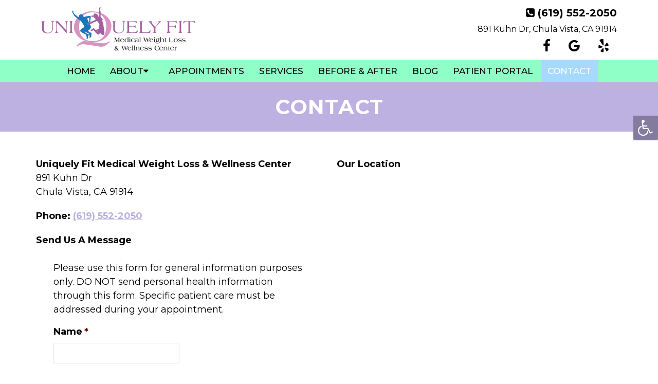

--- FILE ---
content_type: text/html; charset=UTF-8
request_url: https://www.uniquelyfitmedicalweightloss.com/contact/
body_size: 15295
content:
<!DOCTYPE html>
<html class="no-js" lang="en-US">
<head itemscope itemtype="http://schema.org/WebSite">
	<meta charset="UTF-8">
	<!-- Always force latest IE rendering engine (even in intranet) & Chrome Frame -->
	<!--[if IE ]>
	<meta http-equiv="X-UA-Compatible" content="IE=edge,chrome=1">
	<![endif]-->
	<!-- Google tag (gtag.js) -->
	<script async src="https://www.googletagmanager.com/gtag/js?id=G-7K1LRF8C0N"></script>
	<script>
	  window.dataLayer = window.dataLayer || [];
	  function gtag(){dataLayer.push(arguments);}
	  gtag('js', new Date());

	  gtag('config', 'G-7K1LRF8C0N');
	</script>
	<link rel="profile" href="https://gmpg.org/xfn/11" />
	                                    <link rel="icon" href="https://www.uniquelyfitmedicalweightloss.com/wp-content/themes/mts_schema/images/jet-digital.png" type="image/x-icon" />
                    


                         
                <meta name="msapplication-TileColor" content="#FFFFFF">
                <meta name="msapplication-TileImage" content="https://www.uniquelyfitmedicalweightloss.com/wp-content/themes/mts_schema/images/apple-touch-icon-144-precomposed.png">
                        
        
            
                 
                <link rel="apple-touch-icon-precomposed" href="https://www.uniquelyfitmedicalweightloss.com/wp-content/themes/mts_schema/images/apple-touch-icon-144-precomposed.png" />
                    
        <meta name="viewport" content="width=device-width, initial-scale=1">
        <meta name="apple-mobile-web-app-capable" content="yes">
        <meta name="apple-mobile-web-app-status-bar-style" content="black">

        
        <meta itemprop="name" content="Uniquely Fit Medical Weight Loss &amp; Wellness Center" />
        <meta itemprop="url" content="https://www.uniquelyfitmedicalweightloss.com" />

                                        	<link rel="pingback" href="https://www.uniquelyfitmedicalweightloss.com/xmlrpc.php" />
	<meta name='robots' content='index, follow, max-image-preview:large, max-snippet:-1, max-video-preview:-1' />
<script type="text/javascript">document.documentElement.className = document.documentElement.className.replace( /\bno-js\b/,'js' );</script>
	<!-- This site is optimized with the Yoast SEO plugin v26.7 - https://yoast.com/wordpress/plugins/seo/ -->
	<title>Medical Weight Loss Near Me - Contact Us | Uniquely Fit Medical Weight Loss &amp; Wellness Center</title>
	<meta name="description" content="Uniquely Fit Medical Weight Loss &amp; Wellness Center - Visit our Weight Loss clinic at 891 Kuhn Dr Ste. 111, Chula Vista, CA 91914 or call (619) 552-2050 today!" />
	<link rel="canonical" href="https://www.uniquelyfitmedicalweightloss.com/contact/" />
	<meta property="og:locale" content="en_US" />
	<meta property="og:type" content="article" />
	<meta property="og:title" content="Medical Weight Loss Near Me - Contact Us | Uniquely Fit Medical Weight Loss &amp; Wellness Center" />
	<meta property="og:description" content="Uniquely Fit Medical Weight Loss &amp; Wellness Center - Visit our Weight Loss clinic at 891 Kuhn Dr Ste. 111, Chula Vista, CA 91914 or call (619) 552-2050 today!" />
	<meta property="og:url" content="https://www.uniquelyfitmedicalweightloss.com/contact/" />
	<meta property="og:site_name" content="Uniquely Fit Medical Weight Loss &amp; Wellness Center" />
	<meta property="article:publisher" content="https://www.facebook.com/uniquelyfitmedicalweightloss/" />
	<meta property="article:modified_time" content="2020-12-11T21:21:11+00:00" />
	<meta name="twitter:card" content="summary_large_image" />
	<script type="application/ld+json" class="yoast-schema-graph">{"@context":"https://schema.org","@graph":[{"@type":"WebPage","@id":"https://www.uniquelyfitmedicalweightloss.com/contact/","url":"https://www.uniquelyfitmedicalweightloss.com/contact/","name":"Medical Weight Loss Near Me - Contact Us | Uniquely Fit Medical Weight Loss &amp; Wellness Center","isPartOf":{"@id":"https://www.uniquelyfitmedicalweightloss.com/#website"},"datePublished":"2020-10-28T15:17:51+00:00","dateModified":"2020-12-11T21:21:11+00:00","description":"Uniquely Fit Medical Weight Loss &amp; Wellness Center - Visit our Weight Loss clinic at 891 Kuhn Dr Ste. 111, Chula Vista, CA 91914 or call (619) 552-2050 today!","breadcrumb":{"@id":"https://www.uniquelyfitmedicalweightloss.com/contact/#breadcrumb"},"inLanguage":"en-US","potentialAction":[{"@type":"ReadAction","target":["https://www.uniquelyfitmedicalweightloss.com/contact/"]}]},{"@type":"BreadcrumbList","@id":"https://www.uniquelyfitmedicalweightloss.com/contact/#breadcrumb","itemListElement":[{"@type":"ListItem","position":1,"name":"Home","item":"https://www.uniquelyfitmedicalweightloss.com/"},{"@type":"ListItem","position":2,"name":"Contact"}]},{"@type":"WebSite","@id":"https://www.uniquelyfitmedicalweightloss.com/#website","url":"https://www.uniquelyfitmedicalweightloss.com/","name":"Uniquely Fit Medical Weight Loss &amp; Wellness Center","description":"Medical Weight Loss Specialist in Chula Vista, CA","potentialAction":[{"@type":"SearchAction","target":{"@type":"EntryPoint","urlTemplate":"https://www.uniquelyfitmedicalweightloss.com/?s={search_term_string}"},"query-input":{"@type":"PropertyValueSpecification","valueRequired":true,"valueName":"search_term_string"}}],"inLanguage":"en-US"}]}</script>
	<!-- / Yoast SEO plugin. -->


<link rel='dns-prefetch' href='//ajax.googleapis.com' />
<link rel="alternate" type="application/rss+xml" title="Uniquely Fit Medical Weight Loss &amp; Wellness Center &raquo; Feed" href="https://www.uniquelyfitmedicalweightloss.com/feed/" />
<link rel="alternate" type="application/rss+xml" title="Uniquely Fit Medical Weight Loss &amp; Wellness Center &raquo; Comments Feed" href="https://www.uniquelyfitmedicalweightloss.com/comments/feed/" />
<link rel="alternate" title="oEmbed (JSON)" type="application/json+oembed" href="https://www.uniquelyfitmedicalweightloss.com/wp-json/oembed/1.0/embed?url=https%3A%2F%2Fwww.uniquelyfitmedicalweightloss.com%2Fcontact%2F" />
<link rel="alternate" title="oEmbed (XML)" type="text/xml+oembed" href="https://www.uniquelyfitmedicalweightloss.com/wp-json/oembed/1.0/embed?url=https%3A%2F%2Fwww.uniquelyfitmedicalweightloss.com%2Fcontact%2F&#038;format=xml" />
<style id='wp-img-auto-sizes-contain-inline-css' type='text/css'>
img:is([sizes=auto i],[sizes^="auto," i]){contain-intrinsic-size:3000px 1500px}
/*# sourceURL=wp-img-auto-sizes-contain-inline-css */
</style>
<link rel='stylesheet' id='twb-open-sans-css' href='https://fonts.googleapis.com/css?family=Open+Sans%3A300%2C400%2C500%2C600%2C700%2C800&#038;display=swap&#038;ver=6.9' type='text/css' media='all' />
<link rel='stylesheet' id='twbbwg-global-css' href='https://www.uniquelyfitmedicalweightloss.com/wp-content/plugins/photo-gallery/booster/assets/css/global.css?ver=1.0.0' type='text/css' media='all' />
<style id='wp-emoji-styles-inline-css' type='text/css'>

	img.wp-smiley, img.emoji {
		display: inline !important;
		border: none !important;
		box-shadow: none !important;
		height: 1em !important;
		width: 1em !important;
		margin: 0 0.07em !important;
		vertical-align: -0.1em !important;
		background: none !important;
		padding: 0 !important;
	}
/*# sourceURL=wp-emoji-styles-inline-css */
</style>
<style id='wp-block-library-inline-css' type='text/css'>
:root{--wp-block-synced-color:#7a00df;--wp-block-synced-color--rgb:122,0,223;--wp-bound-block-color:var(--wp-block-synced-color);--wp-editor-canvas-background:#ddd;--wp-admin-theme-color:#007cba;--wp-admin-theme-color--rgb:0,124,186;--wp-admin-theme-color-darker-10:#006ba1;--wp-admin-theme-color-darker-10--rgb:0,107,160.5;--wp-admin-theme-color-darker-20:#005a87;--wp-admin-theme-color-darker-20--rgb:0,90,135;--wp-admin-border-width-focus:2px}@media (min-resolution:192dpi){:root{--wp-admin-border-width-focus:1.5px}}.wp-element-button{cursor:pointer}:root .has-very-light-gray-background-color{background-color:#eee}:root .has-very-dark-gray-background-color{background-color:#313131}:root .has-very-light-gray-color{color:#eee}:root .has-very-dark-gray-color{color:#313131}:root .has-vivid-green-cyan-to-vivid-cyan-blue-gradient-background{background:linear-gradient(135deg,#00d084,#0693e3)}:root .has-purple-crush-gradient-background{background:linear-gradient(135deg,#34e2e4,#4721fb 50%,#ab1dfe)}:root .has-hazy-dawn-gradient-background{background:linear-gradient(135deg,#faaca8,#dad0ec)}:root .has-subdued-olive-gradient-background{background:linear-gradient(135deg,#fafae1,#67a671)}:root .has-atomic-cream-gradient-background{background:linear-gradient(135deg,#fdd79a,#004a59)}:root .has-nightshade-gradient-background{background:linear-gradient(135deg,#330968,#31cdcf)}:root .has-midnight-gradient-background{background:linear-gradient(135deg,#020381,#2874fc)}:root{--wp--preset--font-size--normal:16px;--wp--preset--font-size--huge:42px}.has-regular-font-size{font-size:1em}.has-larger-font-size{font-size:2.625em}.has-normal-font-size{font-size:var(--wp--preset--font-size--normal)}.has-huge-font-size{font-size:var(--wp--preset--font-size--huge)}.has-text-align-center{text-align:center}.has-text-align-left{text-align:left}.has-text-align-right{text-align:right}.has-fit-text{white-space:nowrap!important}#end-resizable-editor-section{display:none}.aligncenter{clear:both}.items-justified-left{justify-content:flex-start}.items-justified-center{justify-content:center}.items-justified-right{justify-content:flex-end}.items-justified-space-between{justify-content:space-between}.screen-reader-text{border:0;clip-path:inset(50%);height:1px;margin:-1px;overflow:hidden;padding:0;position:absolute;width:1px;word-wrap:normal!important}.screen-reader-text:focus{background-color:#ddd;clip-path:none;color:#444;display:block;font-size:1em;height:auto;left:5px;line-height:normal;padding:15px 23px 14px;text-decoration:none;top:5px;width:auto;z-index:100000}html :where(.has-border-color){border-style:solid}html :where([style*=border-top-color]){border-top-style:solid}html :where([style*=border-right-color]){border-right-style:solid}html :where([style*=border-bottom-color]){border-bottom-style:solid}html :where([style*=border-left-color]){border-left-style:solid}html :where([style*=border-width]){border-style:solid}html :where([style*=border-top-width]){border-top-style:solid}html :where([style*=border-right-width]){border-right-style:solid}html :where([style*=border-bottom-width]){border-bottom-style:solid}html :where([style*=border-left-width]){border-left-style:solid}html :where(img[class*=wp-image-]){height:auto;max-width:100%}:where(figure){margin:0 0 1em}html :where(.is-position-sticky){--wp-admin--admin-bar--position-offset:var(--wp-admin--admin-bar--height,0px)}@media screen and (max-width:600px){html :where(.is-position-sticky){--wp-admin--admin-bar--position-offset:0px}}

/*# sourceURL=wp-block-library-inline-css */
</style><style id='global-styles-inline-css' type='text/css'>
:root{--wp--preset--aspect-ratio--square: 1;--wp--preset--aspect-ratio--4-3: 4/3;--wp--preset--aspect-ratio--3-4: 3/4;--wp--preset--aspect-ratio--3-2: 3/2;--wp--preset--aspect-ratio--2-3: 2/3;--wp--preset--aspect-ratio--16-9: 16/9;--wp--preset--aspect-ratio--9-16: 9/16;--wp--preset--color--black: #000000;--wp--preset--color--cyan-bluish-gray: #abb8c3;--wp--preset--color--white: #ffffff;--wp--preset--color--pale-pink: #f78da7;--wp--preset--color--vivid-red: #cf2e2e;--wp--preset--color--luminous-vivid-orange: #ff6900;--wp--preset--color--luminous-vivid-amber: #fcb900;--wp--preset--color--light-green-cyan: #7bdcb5;--wp--preset--color--vivid-green-cyan: #00d084;--wp--preset--color--pale-cyan-blue: #8ed1fc;--wp--preset--color--vivid-cyan-blue: #0693e3;--wp--preset--color--vivid-purple: #9b51e0;--wp--preset--gradient--vivid-cyan-blue-to-vivid-purple: linear-gradient(135deg,rgb(6,147,227) 0%,rgb(155,81,224) 100%);--wp--preset--gradient--light-green-cyan-to-vivid-green-cyan: linear-gradient(135deg,rgb(122,220,180) 0%,rgb(0,208,130) 100%);--wp--preset--gradient--luminous-vivid-amber-to-luminous-vivid-orange: linear-gradient(135deg,rgb(252,185,0) 0%,rgb(255,105,0) 100%);--wp--preset--gradient--luminous-vivid-orange-to-vivid-red: linear-gradient(135deg,rgb(255,105,0) 0%,rgb(207,46,46) 100%);--wp--preset--gradient--very-light-gray-to-cyan-bluish-gray: linear-gradient(135deg,rgb(238,238,238) 0%,rgb(169,184,195) 100%);--wp--preset--gradient--cool-to-warm-spectrum: linear-gradient(135deg,rgb(74,234,220) 0%,rgb(151,120,209) 20%,rgb(207,42,186) 40%,rgb(238,44,130) 60%,rgb(251,105,98) 80%,rgb(254,248,76) 100%);--wp--preset--gradient--blush-light-purple: linear-gradient(135deg,rgb(255,206,236) 0%,rgb(152,150,240) 100%);--wp--preset--gradient--blush-bordeaux: linear-gradient(135deg,rgb(254,205,165) 0%,rgb(254,45,45) 50%,rgb(107,0,62) 100%);--wp--preset--gradient--luminous-dusk: linear-gradient(135deg,rgb(255,203,112) 0%,rgb(199,81,192) 50%,rgb(65,88,208) 100%);--wp--preset--gradient--pale-ocean: linear-gradient(135deg,rgb(255,245,203) 0%,rgb(182,227,212) 50%,rgb(51,167,181) 100%);--wp--preset--gradient--electric-grass: linear-gradient(135deg,rgb(202,248,128) 0%,rgb(113,206,126) 100%);--wp--preset--gradient--midnight: linear-gradient(135deg,rgb(2,3,129) 0%,rgb(40,116,252) 100%);--wp--preset--font-size--small: 13px;--wp--preset--font-size--medium: 20px;--wp--preset--font-size--large: 36px;--wp--preset--font-size--x-large: 42px;--wp--preset--spacing--20: 0.44rem;--wp--preset--spacing--30: 0.67rem;--wp--preset--spacing--40: 1rem;--wp--preset--spacing--50: 1.5rem;--wp--preset--spacing--60: 2.25rem;--wp--preset--spacing--70: 3.38rem;--wp--preset--spacing--80: 5.06rem;--wp--preset--shadow--natural: 6px 6px 9px rgba(0, 0, 0, 0.2);--wp--preset--shadow--deep: 12px 12px 50px rgba(0, 0, 0, 0.4);--wp--preset--shadow--sharp: 6px 6px 0px rgba(0, 0, 0, 0.2);--wp--preset--shadow--outlined: 6px 6px 0px -3px rgb(255, 255, 255), 6px 6px rgb(0, 0, 0);--wp--preset--shadow--crisp: 6px 6px 0px rgb(0, 0, 0);}:where(.is-layout-flex){gap: 0.5em;}:where(.is-layout-grid){gap: 0.5em;}body .is-layout-flex{display: flex;}.is-layout-flex{flex-wrap: wrap;align-items: center;}.is-layout-flex > :is(*, div){margin: 0;}body .is-layout-grid{display: grid;}.is-layout-grid > :is(*, div){margin: 0;}:where(.wp-block-columns.is-layout-flex){gap: 2em;}:where(.wp-block-columns.is-layout-grid){gap: 2em;}:where(.wp-block-post-template.is-layout-flex){gap: 1.25em;}:where(.wp-block-post-template.is-layout-grid){gap: 1.25em;}.has-black-color{color: var(--wp--preset--color--black) !important;}.has-cyan-bluish-gray-color{color: var(--wp--preset--color--cyan-bluish-gray) !important;}.has-white-color{color: var(--wp--preset--color--white) !important;}.has-pale-pink-color{color: var(--wp--preset--color--pale-pink) !important;}.has-vivid-red-color{color: var(--wp--preset--color--vivid-red) !important;}.has-luminous-vivid-orange-color{color: var(--wp--preset--color--luminous-vivid-orange) !important;}.has-luminous-vivid-amber-color{color: var(--wp--preset--color--luminous-vivid-amber) !important;}.has-light-green-cyan-color{color: var(--wp--preset--color--light-green-cyan) !important;}.has-vivid-green-cyan-color{color: var(--wp--preset--color--vivid-green-cyan) !important;}.has-pale-cyan-blue-color{color: var(--wp--preset--color--pale-cyan-blue) !important;}.has-vivid-cyan-blue-color{color: var(--wp--preset--color--vivid-cyan-blue) !important;}.has-vivid-purple-color{color: var(--wp--preset--color--vivid-purple) !important;}.has-black-background-color{background-color: var(--wp--preset--color--black) !important;}.has-cyan-bluish-gray-background-color{background-color: var(--wp--preset--color--cyan-bluish-gray) !important;}.has-white-background-color{background-color: var(--wp--preset--color--white) !important;}.has-pale-pink-background-color{background-color: var(--wp--preset--color--pale-pink) !important;}.has-vivid-red-background-color{background-color: var(--wp--preset--color--vivid-red) !important;}.has-luminous-vivid-orange-background-color{background-color: var(--wp--preset--color--luminous-vivid-orange) !important;}.has-luminous-vivid-amber-background-color{background-color: var(--wp--preset--color--luminous-vivid-amber) !important;}.has-light-green-cyan-background-color{background-color: var(--wp--preset--color--light-green-cyan) !important;}.has-vivid-green-cyan-background-color{background-color: var(--wp--preset--color--vivid-green-cyan) !important;}.has-pale-cyan-blue-background-color{background-color: var(--wp--preset--color--pale-cyan-blue) !important;}.has-vivid-cyan-blue-background-color{background-color: var(--wp--preset--color--vivid-cyan-blue) !important;}.has-vivid-purple-background-color{background-color: var(--wp--preset--color--vivid-purple) !important;}.has-black-border-color{border-color: var(--wp--preset--color--black) !important;}.has-cyan-bluish-gray-border-color{border-color: var(--wp--preset--color--cyan-bluish-gray) !important;}.has-white-border-color{border-color: var(--wp--preset--color--white) !important;}.has-pale-pink-border-color{border-color: var(--wp--preset--color--pale-pink) !important;}.has-vivid-red-border-color{border-color: var(--wp--preset--color--vivid-red) !important;}.has-luminous-vivid-orange-border-color{border-color: var(--wp--preset--color--luminous-vivid-orange) !important;}.has-luminous-vivid-amber-border-color{border-color: var(--wp--preset--color--luminous-vivid-amber) !important;}.has-light-green-cyan-border-color{border-color: var(--wp--preset--color--light-green-cyan) !important;}.has-vivid-green-cyan-border-color{border-color: var(--wp--preset--color--vivid-green-cyan) !important;}.has-pale-cyan-blue-border-color{border-color: var(--wp--preset--color--pale-cyan-blue) !important;}.has-vivid-cyan-blue-border-color{border-color: var(--wp--preset--color--vivid-cyan-blue) !important;}.has-vivid-purple-border-color{border-color: var(--wp--preset--color--vivid-purple) !important;}.has-vivid-cyan-blue-to-vivid-purple-gradient-background{background: var(--wp--preset--gradient--vivid-cyan-blue-to-vivid-purple) !important;}.has-light-green-cyan-to-vivid-green-cyan-gradient-background{background: var(--wp--preset--gradient--light-green-cyan-to-vivid-green-cyan) !important;}.has-luminous-vivid-amber-to-luminous-vivid-orange-gradient-background{background: var(--wp--preset--gradient--luminous-vivid-amber-to-luminous-vivid-orange) !important;}.has-luminous-vivid-orange-to-vivid-red-gradient-background{background: var(--wp--preset--gradient--luminous-vivid-orange-to-vivid-red) !important;}.has-very-light-gray-to-cyan-bluish-gray-gradient-background{background: var(--wp--preset--gradient--very-light-gray-to-cyan-bluish-gray) !important;}.has-cool-to-warm-spectrum-gradient-background{background: var(--wp--preset--gradient--cool-to-warm-spectrum) !important;}.has-blush-light-purple-gradient-background{background: var(--wp--preset--gradient--blush-light-purple) !important;}.has-blush-bordeaux-gradient-background{background: var(--wp--preset--gradient--blush-bordeaux) !important;}.has-luminous-dusk-gradient-background{background: var(--wp--preset--gradient--luminous-dusk) !important;}.has-pale-ocean-gradient-background{background: var(--wp--preset--gradient--pale-ocean) !important;}.has-electric-grass-gradient-background{background: var(--wp--preset--gradient--electric-grass) !important;}.has-midnight-gradient-background{background: var(--wp--preset--gradient--midnight) !important;}.has-small-font-size{font-size: var(--wp--preset--font-size--small) !important;}.has-medium-font-size{font-size: var(--wp--preset--font-size--medium) !important;}.has-large-font-size{font-size: var(--wp--preset--font-size--large) !important;}.has-x-large-font-size{font-size: var(--wp--preset--font-size--x-large) !important;}
/*# sourceURL=global-styles-inline-css */
</style>

<style id='classic-theme-styles-inline-css' type='text/css'>
/*! This file is auto-generated */
.wp-block-button__link{color:#fff;background-color:#32373c;border-radius:9999px;box-shadow:none;text-decoration:none;padding:calc(.667em + 2px) calc(1.333em + 2px);font-size:1.125em}.wp-block-file__button{background:#32373c;color:#fff;text-decoration:none}
/*# sourceURL=/wp-includes/css/classic-themes.min.css */
</style>
<link rel='stylesheet' id='wp-components-css' href='https://www.uniquelyfitmedicalweightloss.com/wp-includes/css/dist/components/style.min.css?ver=6.9' type='text/css' media='all' />
<link rel='stylesheet' id='wp-preferences-css' href='https://www.uniquelyfitmedicalweightloss.com/wp-includes/css/dist/preferences/style.min.css?ver=6.9' type='text/css' media='all' />
<link rel='stylesheet' id='wp-block-editor-css' href='https://www.uniquelyfitmedicalweightloss.com/wp-includes/css/dist/block-editor/style.min.css?ver=6.9' type='text/css' media='all' />
<link rel='stylesheet' id='popup-maker-block-library-style-css' href='https://www.uniquelyfitmedicalweightloss.com/wp-content/plugins/popup-maker/dist/packages/block-library-style.css?ver=dbea705cfafe089d65f1' type='text/css' media='all' />
<link rel='stylesheet' id='bwg_fonts-css' href='https://www.uniquelyfitmedicalweightloss.com/wp-content/plugins/photo-gallery/css/bwg-fonts/fonts.css?ver=0.0.1' type='text/css' media='all' />
<link rel='stylesheet' id='sumoselect-css' href='https://www.uniquelyfitmedicalweightloss.com/wp-content/plugins/photo-gallery/css/sumoselect.min.css?ver=3.4.6' type='text/css' media='all' />
<link rel='stylesheet' id='mCustomScrollbar-css' href='https://www.uniquelyfitmedicalweightloss.com/wp-content/plugins/photo-gallery/css/jquery.mCustomScrollbar.min.css?ver=3.1.5' type='text/css' media='all' />
<link rel='stylesheet' id='bwg_googlefonts-css' href='https://fonts.googleapis.com/css?family=Ubuntu&#038;subset=greek,latin,greek-ext,vietnamese,cyrillic-ext,latin-ext,cyrillic' type='text/css' media='all' />
<link rel='stylesheet' id='bwg_frontend-css' href='https://www.uniquelyfitmedicalweightloss.com/wp-content/plugins/photo-gallery/css/styles.min.css?ver=1.8.35' type='text/css' media='all' />
<link rel='stylesheet' id='wpah-front-styles-css' href='https://www.uniquelyfitmedicalweightloss.com/wp-content/plugins/wp-accessibility-helper/assets/css/wp-accessibility-helper.min.css?ver=0.5.9.4' type='text/css' media='all' />
<link rel='stylesheet' id='schema-stylesheet-css' href='https://www.uniquelyfitmedicalweightloss.com/wp-content/themes/metro-schema-child/style.css?ver=6.9' type='text/css' media='all' />
<style id='schema-stylesheet-inline-css' type='text/css'>

        body {background-color:#fff;background-image:url(https://www.uniquelyfitmedicalweightloss.com/wp-content/themes/mts_schema/images/nobg.png);}
         
        #secondary-navigation > nav > ul > li:hover > a,
        #secondary-navigation > nav > ul > li.current-menu-item > a,
        #secondary-navigation > nav > ul > li.current-menu-parent > a,
        #secondary-navigation > nav ul.sub-menu > li.current_page_item > a,
        #secondary-navigation > nav > ul > li.current-menu-item > a { color: #fff !important; }

        #secondary-navigation > nav > ul > li:hover,
        #secondary-navigation > nav > ul > li.current-menu-item,
        #secondary-navigation > nav > ul li.current-menu-item ,
        #secondary-navigation > nav > ul > li.current-menu-parent  { background-color: #a6d9ff !important; }

        staff-grid p + span,
        .dflex p + span,
        .staff-block,
        a.btn,
        a.niceButi { background-color: #a6d9ff !important }

        .side-social-icons a, 
        .page-header,
        section.page-header,section#wda_testi:after,html button.aicon_link, div.header-social-icons a { background-color: #bcb1e0 !important; }
        .dm-service-section:nth-child(even) img { outline: 2px solid #8fffc7; }
        .mobileBtn a, .hours { background-color: #bcb1e0; } }
        html ul ul.wda-long-menu { background-color: #bcb1e0; } }


        .pace .pace-progress, #mobile-menu-wrapper ul li a:hover, .page-numbers.current, .pagination a:hover, .single .pagination a:hover .current { background: #bcb1e0; }
        .postauthor h5, .single_post a, .textwidget a, .pnavigation2 a, .sidebar.c-4-12 a:hover, footer .widget li a:hover, .sidebar.c-4-12 a:hover, .reply a, .title a:hover, .post-info a:hover, .widget .thecomment, #tabber .inside li a:hover, .readMore a:hover, .fn a, a, a:hover, #secondary-navigation .navigation ul li a:hover, .readMore a, #primary-navigation a:hover, #secondary-navigation .navigation ul .current-menu-item a, .widget .wp_review_tab_widget_content a, .sidebar .wpt_widget_content a { color:#bcb1e0; }
         a#pull, #commentform input#submit, #mtscontact_submit, .mts-subscribe input[type='submit'], .widget_product_search input[type='submit'], #move-to-top:hover, .currenttext, .pagination a:hover, .pagination .nav-previous a:hover, .pagination .nav-next a:hover, #load-posts a:hover, .single .pagination a:hover .currenttext, .single .pagination > .current .currenttext, #tabber ul.tabs li a.selected, .tagcloud a, .navigation ul .sfHover a, .woocommerce a.button, .woocommerce-page a.button, .woocommerce button.button, .woocommerce-page button.button, .woocommerce input.button, .woocommerce-page input.button, .woocommerce #respond input#submit, .woocommerce-page #respond input#submit, .woocommerce #content input.button, .woocommerce-page #content input.button, .woocommerce .bypostauthor:after, #searchsubmit, .woocommerce nav.woocommerce-pagination ul li span.current, .woocommerce-page nav.woocommerce-pagination ul li span.current, .woocommerce #content nav.woocommerce-pagination ul li span.current, .woocommerce-page #content nav.woocommerce-pagination ul li span.current, .woocommerce nav.woocommerce-pagination ul li a:hover, .woocommerce-page nav.woocommerce-pagination ul li a:hover, .woocommerce #content nav.woocommerce-pagination ul li a:hover, .woocommerce-page #content nav.woocommerce-pagination ul li a:hover, .woocommerce nav.woocommerce-pagination ul li a:focus, .woocommerce-page nav.woocommerce-pagination ul li a:focus, .woocommerce #content nav.woocommerce-pagination ul li a:focus, .woocommerce-page #content nav.woocommerce-pagination ul li a:focus, .woocommerce a.button, .woocommerce-page a.button, .woocommerce button.button, .woocommerce-page button.button, .woocommerce input.button, .woocommerce-page input.button, .woocommerce #respond input#submit, .woocommerce-page #respond input#submit, .woocommerce #content input.button, .woocommerce-page #content input.button, .latestPost-review-wrapper, .latestPost .review-type-circle.latestPost-review-wrapper, #wpmm-megamenu .review-total-only, .sbutton, #searchsubmit, .widget .wpt_widget_content #tags-tab-content ul li a, .widget .review-total-only.large-thumb { background-color:#bcb1e0; color: #fff!important; }
        .related-posts .title a:hover, .latestPost .title a { color: #bcb1e0; }
        .navigation #wpmm-megamenu .wpmm-pagination a { background-color: #bcb1e0!important; }
        footer {background-color:#8fffc7; }
        footer {background-image: url(  );}
        .copyrights,.move_down{ background-color: ; }
        .copyrights:before {  border-color: transparent transparent  transparent; }
        .flex-control-thumbs .flex-active{ border-top:3px solid #bcb1e0;}
        .wpmm-megamenu-showing.wpmm-light-scheme { background-color:#bcb1e0!important; }
        
        
        
        
        
        
            
/*# sourceURL=schema-stylesheet-inline-css */
</style>
<link rel='stylesheet' id='owl-carousel-css' href='https://www.uniquelyfitmedicalweightloss.com/wp-content/themes/mts_schema/css/owl.carousel.css' type='text/css' media='all' />
<link rel='stylesheet' id='animatecss-css' href='https://www.uniquelyfitmedicalweightloss.com/wp-content/themes/mts_schema/css/animate.min.css?ver=6.9' type='text/css' media='all' />
<link rel='stylesheet' id='fontawesome-css' href='https://www.uniquelyfitmedicalweightloss.com/wp-content/themes/mts_schema/css/font-awesome.min.css?ver=6.9' type='text/css' media='all' />
<link rel='stylesheet' id='responsive-css' href='https://www.uniquelyfitmedicalweightloss.com/wp-content/themes/mts_schema/css/responsive.css?ver=6.9' type='text/css' media='all' />
<link rel='stylesheet' id='animate-css' href='https://www.uniquelyfitmedicalweightloss.com/wp-content/themes/metro-schema-child/js/animate.min.css?ver=6.9' type='text/css' media='all' />
<style id='animate-inline-css' type='text/css'>

		.col6 li input,.col6 li textarea { border-color: #a6d9ff }
		.col6 input[type='submit'],html .btn { box-shadow: inset 0px -4px 0px 0px #bcb1e0; }
		.col6 input[type='submit'],.box a:before { background-color:#a6d9ff}
		#header { background-color:#bcb1e0}
		.new-metro h3 { background-color:#a6d9ff}
		.new-metro h3 { border-color: #bcb1e0 }
		.rightwow:before { border-color: transparent #bcb1e0 transparent transparent; }
		.rightwow,.newclients .rightwow { background-color:#bcb1e0}
		div.header-social-icons:before { border-color: rgba(0, 0, 0, 0) #bcb1e0 rgba(0, 0, 0, 0) rgba(0, 0, 0, 0); }
	
/*# sourceURL=animate-inline-css */
</style>
<link rel='stylesheet' id='wda_testimonials-css' href='https://www.uniquelyfitmedicalweightloss.com/wp-content/themes/mts_schema/theme-specific/testimonials/slick.css?ver=6.9' type='text/css' media='all' />
<link rel='stylesheet' id='wda_doc_dup-css' href='https://www.uniquelyfitmedicalweightloss.com/wp-content/themes/mts_schema/theme-specific/doctors/doctor-dup.css?ver=6.9' type='text/css' media='all' />
<link rel='stylesheet' id='wda_staff_dup-css' href='https://www.uniquelyfitmedicalweightloss.com/wp-content/themes/mts_schema/theme-specific/doctors/doctor-dup.css?ver=6.9' type='text/css' media='all' />
<script type="text/javascript" src="https://ajax.googleapis.com/ajax/libs/jquery/1.12.4/jquery.min.js?ver=1.12.4" id="jquery-js"></script>
<script src="https://www.uniquelyfitmedicalweightloss.com/wp-content/cache/minify/c1f34.js"></script>

<script type="text/javascript" id="twbbwg-global-js-extra">
/* <![CDATA[ */
var twb = {"nonce":"337d3a08c0","ajax_url":"https://www.uniquelyfitmedicalweightloss.com/wp-admin/admin-ajax.php","plugin_url":"https://www.uniquelyfitmedicalweightloss.com/wp-content/plugins/photo-gallery/booster","href":"https://www.uniquelyfitmedicalweightloss.com/wp-admin/admin.php?page=twbbwg_photo-gallery"};
var twb = {"nonce":"337d3a08c0","ajax_url":"https://www.uniquelyfitmedicalweightloss.com/wp-admin/admin-ajax.php","plugin_url":"https://www.uniquelyfitmedicalweightloss.com/wp-content/plugins/photo-gallery/booster","href":"https://www.uniquelyfitmedicalweightloss.com/wp-admin/admin.php?page=twbbwg_photo-gallery"};
//# sourceURL=twbbwg-global-js-extra
/* ]]> */
</script>
<script src="https://www.uniquelyfitmedicalweightloss.com/wp-content/cache/minify/1536c.js"></script>





<script type="text/javascript" id="bwg_frontend-js-extra">
/* <![CDATA[ */
var bwg_objectsL10n = {"bwg_field_required":"field is required.","bwg_mail_validation":"This is not a valid email address.","bwg_search_result":"There are no images matching your search.","bwg_select_tag":"Select Tag","bwg_order_by":"Order By","bwg_search":"Search","bwg_show_ecommerce":"Show Ecommerce","bwg_hide_ecommerce":"Hide Ecommerce","bwg_show_comments":"Show Comments","bwg_hide_comments":"Hide Comments","bwg_restore":"Restore","bwg_maximize":"Maximize","bwg_fullscreen":"Fullscreen","bwg_exit_fullscreen":"Exit Fullscreen","bwg_search_tag":"SEARCH...","bwg_tag_no_match":"No tags found","bwg_all_tags_selected":"All tags selected","bwg_tags_selected":"tags selected","play":"Play","pause":"Pause","is_pro":"","bwg_play":"Play","bwg_pause":"Pause","bwg_hide_info":"Hide info","bwg_show_info":"Show info","bwg_hide_rating":"Hide rating","bwg_show_rating":"Show rating","ok":"Ok","cancel":"Cancel","select_all":"Select all","lazy_load":"0","lazy_loader":"https://www.uniquelyfitmedicalweightloss.com/wp-content/plugins/photo-gallery/images/ajax_loader.png","front_ajax":"0","bwg_tag_see_all":"see all tags","bwg_tag_see_less":"see less tags"};
//# sourceURL=bwg_frontend-js-extra
/* ]]> */
</script>
<script src="https://www.uniquelyfitmedicalweightloss.com/wp-content/cache/minify/71cef.js"></script>

<script type="text/javascript" id="customscript-js-extra">
/* <![CDATA[ */
var mts_customscript = {"responsive":"1","nav_menu":"both"};
//# sourceURL=customscript-js-extra
/* ]]> */
</script>
<script src="https://www.uniquelyfitmedicalweightloss.com/wp-content/cache/minify/65da1.js"></script>




<link rel="https://api.w.org/" href="https://www.uniquelyfitmedicalweightloss.com/wp-json/" /><link rel="alternate" title="JSON" type="application/json" href="https://www.uniquelyfitmedicalweightloss.com/wp-json/wp/v2/pages/30" /><link rel="EditURI" type="application/rsd+xml" title="RSD" href="https://www.uniquelyfitmedicalweightloss.com/xmlrpc.php?rsd" />
<meta name="generator" content="WordPress 6.9" />
<link rel='shortlink' href='https://www.uniquelyfitmedicalweightloss.com/?p=30' />
<!-- Stream WordPress user activity plugin v4.1.1 -->
<link href="//fonts.googleapis.com/css?family=Montserrat:normal|Montserrat:500|Montserrat:700|Montserrat:600&amp;subset=latin" rel="stylesheet" type="text/css">
<style type="text/css">
#logo a { font-family: 'Montserrat'; font-weight: normal; font-size: 32px; color: #222222;text-transform: uppercase; }
#secondary-navigation a { font-family: 'Montserrat'; font-weight: 500; font-size: 17px; color: #000000;text-transform: uppercase; }
body { font-family: 'Montserrat'; font-weight: normal; font-size: 18px; color: #000000; }
h1 { font-family: 'Montserrat'; font-weight: 700; font-size: 36px; color: #000000; }
h2 { font-family: 'Montserrat'; font-weight: 600; font-size: 32px; color: #000000; }
h3 { font-family: 'Montserrat'; font-weight: 600; font-size: 26px; color: #000000; }
h4 { font-family: 'Montserrat'; font-weight: normal; font-size: 20px; color: #000000; }
h5 { font-family: 'Montserrat'; font-weight: normal; font-size: 18px; color: #000000; }
h6 { font-family: 'Montserrat'; font-weight: normal; font-size: 16px; color: #000000; }
</style>
<style type="text/css">.recentcomments a{display:inline !important;padding:0 !important;margin:0 !important;}</style><link rel='stylesheet' id='gforms_reset_css-css' href='https://www.uniquelyfitmedicalweightloss.com/wp-content/plugins/gravityforms_249/css/formreset.min.css?ver=2.4.19' type='text/css' media='all' />
<link rel='stylesheet' id='gforms_formsmain_css-css' href='https://www.uniquelyfitmedicalweightloss.com/wp-content/plugins/gravityforms_249/css/formsmain.min.css?ver=2.4.19' type='text/css' media='all' />
<link rel='stylesheet' id='gforms_ready_class_css-css' href='https://www.uniquelyfitmedicalweightloss.com/wp-content/plugins/gravityforms_249/css/readyclass.min.css?ver=2.4.19' type='text/css' media='all' />
<link rel='stylesheet' id='gforms_browsers_css-css' href='https://www.uniquelyfitmedicalweightloss.com/wp-content/plugins/gravityforms_249/css/browsers.min.css?ver=2.4.19' type='text/css' media='all' />
</head>
<body data-rsssl=1 id="blog" class="wp-singular page-template page-template-template-contact page-template-template-contact-php page page-id-30 wp-theme-mts_schema wp-child-theme-metro-schema-child main chrome osx wp-accessibility-helper accessibility-contrast_mode_on wah_fstype_rem accessibility-remove-styles-setup accessibility-underline-setup accessibility-location-right" itemscope itemtype="http://schema.org/WebPage">       
	<div class="main-container">
		<header id="site-header" class="main-header regular_header" role="banner" itemscope itemtype="http://schema.org/WPHeader">
			
						    <div id="regular-header">
			    	<div class="container">
						<div class="logo-wrap">
																																  <h2 id="logo" class="image-logo" itemprop="headline">
											<a href="https://www.uniquelyfitmedicalweightloss.com"><img src="/wp-content/uploads/2020/10/17799348_434812760201017_6730300155459822283_n.png" alt="Uniquely Fit Medical Weight Loss &amp; Wellness Center" /></a>
										</h2><!-- END #logo -->
																					</div>
						<div class="address hide-xs">
															<p class="phoned">
									<i class="fa fa-phone-square"></i> <a href="tel:(619) 552-2050">(619) 552-2050</a>
								</p>
														<p>
								<a href="https://maps.app.goo.gl/cdSk19yixBGeVd7Y6" target="_blank"> 891 Kuhn Dr, Chula Vista, CA 91914 </a> 							</p>
															<div class="social-icons pull-right">
							        							            							                <a href="https://www.facebook.com/uniquelyfitmedicalweightloss/" class="header-facebook" target="_blank"><span class="fa fa-facebook"></span></a>
							            							        							            							                <a href="https://goo.gl/maps/kK7obDdqj4PHp2Pq5" class="header-google" target="_blank"><span class="fa fa-google"></span></a>
							            							        							            							                <a href="https://www.yelp.com/biz/uniquely-fit-medical-weight-loss-and-wellness-center-chula-vista" class="header-yelp" target="_blank"><span class="fa fa-yelp"></span></a>
							            							        							    </div>
													</div>
					</div>
				</div>
						
						<div id="header">
						    <div class="container">

					<div id="secondary-navigation" class="secondary-navigation" role="navigation" itemscope itemtype="http://schema.org/SiteNavigationElement">
						<a href="#" id="pull" class="toggle-mobile-menu">Menu</a>
						
							<nav class="navigation clearfix mobile-menu-wrapper">
																	<ul id="menu-main-menu" class="menu clearfix"><li id="menu-item-43" class="menu-item menu-item-type-post_type menu-item-object-page menu-item-home menu-item-43"><a href="https://www.uniquelyfitmedicalweightloss.com/">Home</a></li>
<li id="menu-item-155" class="menu-item menu-item-type-custom menu-item-object-custom menu-item-has-children menu-item-155"><a href="#">About</a>
<ul class="sub-menu">
	<li id="menu-item-36" class="menu-item menu-item-type-post_type menu-item-object-page menu-item-36"><a href="https://www.uniquelyfitmedicalweightloss.com/about/">Dr. Carson</a></li>
	<li id="menu-item-121" class="menu-item menu-item-type-post_type menu-item-object-page menu-item-121"><a href="https://www.uniquelyfitmedicalweightloss.com/health-coaches/">Certified Health Coaches</a></li>
</ul>
</li>
<li id="menu-item-32" class="menu-item menu-item-type-post_type menu-item-object-page menu-item-32"><a href="https://www.uniquelyfitmedicalweightloss.com/appointments/">Appointments</a></li>
<li id="menu-item-34" class="menu-item menu-item-type-post_type menu-item-object-page menu-item-34"><a href="https://www.uniquelyfitmedicalweightloss.com/services/">Services</a></li>
<li id="menu-item-215" class="menu-item menu-item-type-post_type menu-item-object-page menu-item-215"><a href="https://www.uniquelyfitmedicalweightloss.com/before-after/">Before &#038; After</a></li>
<li id="menu-item-122" class="menu-item menu-item-type-taxonomy menu-item-object-category menu-item-122"><a href="https://www.uniquelyfitmedicalweightloss.com/category/blog/">Blog</a></li>
<li id="menu-item-145" class="menu-item menu-item-type-custom menu-item-object-custom menu-item-145"><a target="_blank" href="https://wellworld.designsforhealth.com/embody/login/auth">Patient Portal</a></li>
<li id="menu-item-33" class="menu-item menu-item-type-post_type menu-item-object-page current-menu-item page_item page-item-30 current_page_item menu-item-33"><a href="https://www.uniquelyfitmedicalweightloss.com/contact/">Contact</a></li>
</ul>															</nav>
											</div>         
				</div><!--.container-->
			</div>
		</header>
<div class="clear"></div>
<div id="page" class="single">
	<section class="page-header">
		<div class="container">
			<h2 class="page-title">Contact</h2>
		</div>
	</section>
	<article class="article">
		<div id="content_box" >
			<div class="container">
				<div class="clearfix ct-template">
					<div class="c6">
						<strong>Uniquely Fit Medical Weight Loss &amp; Wellness Center</strong>
						<p>891 Kuhn Dr <br />Chula Vista, CA 91914</p>
						<p>
													<strong>Phone:</strong> <a href="tel:(619) 552-2050"> (619) 552-2050 </a>
																		</p>

						<strong>Send Us A Message</strong> 
                <div class='gf_browser_chrome gform_wrapper' id='gform_wrapper_2' ><form method='post' enctype='multipart/form-data'  id='gform_2'  action='/contact/'> 
 <input type='hidden' class='gforms-pum' value='{"closepopup":false,"closedelay":0,"openpopup":false,"openpopup_id":0}' />
                        <div class='gform_body'><ul id='gform_fields_2' class='gform_fields top_label form_sublabel_below description_below'><li id='field_2_5'  class='gfield gfield_html gfield_html_formatted gfield_no_follows_desc field_sublabel_below field_description_below gfield_visibility_visible' >Please use this form for general information purposes only. DO NOT send personal health information through this form. Specific patient care must be addressed during your appointment.</li><li id='field_2_1'  class='gfield gfield_contains_required field_sublabel_below field_description_below gfield_visibility_visible' ><label class='gfield_label' for='input_2_1' >Name<span class='gfield_required'>*</span></label><div class='ginput_container ginput_container_text'><input name='input_1' id='input_2_1' type='text' value='' class='medium'     aria-required="true" aria-invalid="false" /></div></li><li id='field_2_2'  class='gfield gfield_contains_required field_sublabel_below field_description_below gfield_visibility_visible' ><label class='gfield_label' for='input_2_2' >Phone<span class='gfield_required'>*</span></label><div class='ginput_container ginput_container_phone'><input name='input_2' id='input_2_2' type='text' value='' class='medium'   aria-required="true" aria-invalid="false"  /></div></li><li id='field_2_3'  class='gfield gfield_contains_required field_sublabel_below field_description_below gfield_visibility_visible' ><label class='gfield_label' for='input_2_3' >Email<span class='gfield_required'>*</span></label><div class='ginput_container ginput_container_email'>
                            <input name='input_3' id='input_2_3' type='text' value='' class='medium'    aria-required="true" aria-invalid="false" />
                        </div></li><li id='field_2_4'  class='gfield field_sublabel_below field_description_below gfield_visibility_visible' ><label class='gfield_label' for='input_2_4' >Message</label><div class='ginput_container ginput_container_textarea'><textarea name='input_4' id='input_2_4' class='textarea small'      aria-invalid="false"   rows='10' cols='50'></textarea></div></li><li id='field_2_6'  class='gfield field_sublabel_below field_description_below gfield_visibility_visible' ><label class='gfield_label' for='input_2_6' >CAPTCHA</label><div id='input_2_6' class='ginput_container ginput_recaptcha' data-sitekey='6LfBMt0ZAAAAALCXhjG9x4OO1arHYSNwNgN5mDsc'  data-theme='light' data-tabindex='0'  data-badge=''></div></li><li id='field_2_7'  class='gfield gform_validation_container field_sublabel_below field_description_below gfield_visibility_visible' ><label class='gfield_label' for='input_2_7' >Email</label><div class='ginput_container'><input name='input_7' id='input_2_7' type='text' value='' /></div><div class='gfield_description' id='gfield_description__7'>This field is for validation purposes and should be left unchanged.</div></li>
                            </ul></div>
        <div class='gform_footer top_label'> <input type='submit' id='gform_submit_button_2' class='gform_button button' value='Submit'  onclick='if(window["gf_submitting_2"]){return false;}  window["gf_submitting_2"]=true;  ' onkeypress='if( event.keyCode == 13 ){ if(window["gf_submitting_2"]){return false;} window["gf_submitting_2"]=true;  jQuery("#gform_2").trigger("submit",[true]); }' /> 
            <input type='hidden' class='gform_hidden' name='is_submit_2' value='1' />
            <input type='hidden' class='gform_hidden' name='gform_submit' value='2' />
            
            <input type='hidden' class='gform_hidden' name='gform_unique_id' value='' />
            <input type='hidden' class='gform_hidden' name='state_2' value='WyJbXSIsIjZlYjMwZjdiNDA2ZjI5MWY1ZjJiZTQ5Yzc0YTkzMGY0Il0=' />
            <input type='hidden' class='gform_hidden' name='gform_target_page_number_2' id='gform_target_page_number_2' value='0' />
            <input type='hidden' class='gform_hidden' name='gform_source_page_number_2' id='gform_source_page_number_2' value='1' />
            <input type='hidden' name='gform_field_values' value='' />
            
        </div>
                        </form>
                        </div><script type='text/javascript'> jQuery(document).bind('gform_post_render', function(event, formId, currentPage){if(formId == 2) {jQuery('#input_2_2').mask('(999) 999-9999').bind('keypress', function(e){if(e.which == 13){jQuery(this).blur();} } );} } );jQuery(document).bind('gform_post_conditional_logic', function(event, formId, fields, isInit){} );</script><script type='text/javascript'> jQuery(document).ready(function(){jQuery(document).trigger('gform_post_render', [2, 1]) } ); </script>					</div>
					<div class="c6">
																			<strong>Our Location</strong>
							<iframe src="https://www.google.com/maps/embed?pb=!1m18!1m12!1m3!1d3359.2868200757407!2d-116.9675346248496!3d32.65181077371621!2m3!1f0!2f0!3f0!3m2!1i1024!2i768!4f13.1!3m3!1m2!1s0x80d9456ba1ef35f9%3A0x93e998aa64cd0117!2sUniquely%20Fit%20Medical%20Weight%20Loss%20%26%20Wellness%20Center!5e0!3m2!1sen!2sin!4v1753699248629!5m2!1sen!2sin" width="100%" height="450" style="border:0;" allowfullscreen="" loading="lazy" referrerpolicy="no-referrer-when-downgrade"></iframe>											</div>
				</div>
			</div>
		</div>
	</article>
	<!--< ?php get_sidebar(); ?>-->
	</div>
			<div class="new-metro">
			<div class="container">
				<div class="dm-half">
					<h3> Testimonials </h3>
						<section id="wda_testi" class="wda-testimonial" style="background-image: url()">
		<div class="container">
			<div class="wd12">	
				<h2> </h2>
	            <div class="slickTesti center">
		             	             
		                <div class="item">
		                	<div class="new-wrapper">
		                        <div class="bg-white">
		                        	<span class="slide-star">
		                        		<i class="fa fa-star"></i>
		                        		<i class="fa fa-star"></i>
		                        		<i class="fa fa-star"></i>
		                        		<i class="fa fa-star"></i>
		                        		<i class="fa fa-star"></i>
		                        	</span>
		                        			                        				                        		<p>
		                        			I have known Dr.Carson for like forever. She’s the most pleasant, funny and beautiful woman. So caring to her patients.
Her staff are always... <a href="#" id="dm_modal_0" class="dm_classic_modal"> read more </a>		                        		</p>
		                        			                        </div>
		                        <h4>Gia S.</h4>
		                	</div>
		                </div>
		            	             
		                <div class="item">
		                	<div class="new-wrapper">
		                        <div class="bg-white">
		                        	<span class="slide-star">
		                        		<i class="fa fa-star"></i>
		                        		<i class="fa fa-star"></i>
		                        		<i class="fa fa-star"></i>
		                        		<i class="fa fa-star"></i>
		                        		<i class="fa fa-star"></i>
		                        	</span>
		                        			                        				                        		<p>
		                        			Dr Carson is fantastic! She has helped me get a plan together to minimize my Perimenopause symptoms. Although the symptoms are not all completely... <a href="#" id="dm_modal_1" class="dm_classic_modal"> read more </a>		                        		</p>
		                        			                        </div>
		                        <h4>Karla L. M.</h4>
		                	</div>
		                </div>
		            	             
		                <div class="item">
		                	<div class="new-wrapper">
		                        <div class="bg-white">
		                        	<span class="slide-star">
		                        		<i class="fa fa-star"></i>
		                        		<i class="fa fa-star"></i>
		                        		<i class="fa fa-star"></i>
		                        		<i class="fa fa-star"></i>
		                        		<i class="fa fa-star"></i>
		                        	</span>
		                        			                        				                        		<p>
		                        			Dr. Carson is fantastic! I'm so glad I found her when I did. I needed a check up and a weight loss plan when I came to her. She helped me change my... <a href="#" id="dm_modal_2" class="dm_classic_modal"> read more </a>		                        		</p>
		                        			                        </div>
		                        <h4>LaMonica P.</h4>
		                	</div>
		                </div>
		            	             
		                <div class="item">
		                	<div class="new-wrapper">
		                        <div class="bg-white">
		                        	<span class="slide-star">
		                        		<i class="fa fa-star"></i>
		                        		<i class="fa fa-star"></i>
		                        		<i class="fa fa-star"></i>
		                        		<i class="fa fa-star"></i>
		                        		<i class="fa fa-star"></i>
		                        	</span>
		                        			                        				                        		<p>
		                        			Great environment and nice support to... <a href="#" id="dm_modal_3" class="dm_classic_modal"> read more </a>		                        		</p>
		                        			                        </div>
		                        <h4>Myrna B.</h4>
		                	</div>
		                </div>
		             
	            </div>
    		</div>
    	</div>
    </section>
    	
			        <div class="hidde-modals" data-modal-counter="dm_modal_0">
	        	<div class="dm-testmore dm-readmore"><div class="dm-readmore-wrapper dm-modal"><h4>Gia S.</h4>I have known Dr.Carson for like forever. She’s the most pleasant, funny and beautiful woman. So caring to her patients.
Her staff are always accommodating, gives clear instructions, encouraging you to attain your goals and has ready smile for everyone.
Thank you Dr. Carson, Cris, Lupe and Yvonne❤️</div></div>	   	 	</div>
	   	  
		
			        <div class="hidde-modals" data-modal-counter="dm_modal_1">
	        	<div class="dm-testmore dm-readmore"><div class="dm-readmore-wrapper dm-modal"><h4>Karla L. M.</h4>Dr Carson is fantastic! She has helped me get a plan together to minimize my Perimenopause symptoms. Although the symptoms are not all completely gone, we continue to collaborate towards getting a long term plan. Dr Carson has been great to work with & I recommend her to all my family & friends.
</div></div>	   	 	</div>
	   	  
		
			        <div class="hidde-modals" data-modal-counter="dm_modal_2">
	        	<div class="dm-testmore dm-readmore"><div class="dm-readmore-wrapper dm-modal"><h4>LaMonica P.</h4>Dr. Carson is fantastic! I'm so glad I found her when I did. I needed a check up and a weight loss plan when I came to her. She helped me change my eating habits and I now I know how to eat to maintain a healthy weight. She and her staff are always professional and welcoming. Her office is quiet and clean, just like I like it!
</div></div>	   	 	</div>
	   	  
		
			        <div class="hidde-modals" data-modal-counter="dm_modal_3">
	        	<div class="dm-testmore dm-readmore"><div class="dm-readmore-wrapper dm-modal"><h4>Myrna B.</h4>Great environment and nice support to patients...</div></div>	   	 	</div>
	   	  
		<script type="text/javascript">
		jQuery(document).ready(function($) {
			$('.slickTesti').slick({
				autoplay:true,
				autoplayspeed:3500,
				fade:true,
				speed: 2000,
				arrows: true,
				dots: true
			});
		});
	</script>
				</div>
				<div class="dm-half">
					<h3> Our Location </h3>
					<iframe src="https://www.google.com/maps/embed?pb=!1m18!1m12!1m3!1d3359.2868200757407!2d-116.9675346248496!3d32.65181077371621!2m3!1f0!2f0!3f0!3m2!1i1024!2i768!4f13.1!3m3!1m2!1s0x80d9456ba1ef35f9%3A0x93e998aa64cd0117!2sUniquely%20Fit%20Medical%20Weight%20Loss%20%26%20Wellness%20Center!5e0!3m2!1sen!2sin!4v1753699248629!5m2!1sen!2sin" width="100%" height="450" style="border:0;" allowfullscreen="" loading="lazy" referrerpolicy="no-referrer-when-downgrade"></iframe>				</div>
			</div>
		</div>
	
    <footer class="main-footer" style="background-image: url(/wp-content/uploads/2020/10/60-lines.png)">
        <div class="container">
            <div class="clearfix">
                <div class="care-it">
                    <div class="col6 wow fadeInLeft footerinfo">
                        <div class="main-footer__content">
                            <h4><a href="https://www.uniquelyfitmedicalweightloss.com">Uniquely Fit Medical Weight Loss &amp; Wellness Center</a></h4>
                            <p>
                                                                   <span> <i class="fa fa-map-marker"></i>  <a href="https://maps.app.goo.gl/cdSk19yixBGeVd7Y6" target="_blank"> 891 Kuhn Dr <br>Chula Vista, CA 91914 </a> </span></p>
                                                            </p>
                            <p> 
                                 
                                    <i class="fa fa-phone"></i>  <a href="tel:(619) 552-2050"> (619) 552-2050 </a> 
                                                            </p>
                            <ul class="socials-list">
                                Follow Us:
                                                                                                        <li class="socials-list__item">
                                        <a href="https://www.facebook.com/uniquelyfitmedicalweightloss/" class="socials-list__link socials-list__link_facebook bar-list__item" target="_blank">
                                            <span class="fa fa-facebook"></span>
                                        </a>
                                    </li>
                                                                                                                                            <li class="socials-list__item">
                                        <a href="https://goo.gl/maps/kK7obDdqj4PHp2Pq5" class="socials-list__link socials-list__link_google bar-list__item" target="_blank">
                                            <span class="fa fa-google"></span>
                                        </a>
                                    </li>
                                                                                                                                            <li class="socials-list__item">
                                        <a href="https://www.yelp.com/biz/uniquely-fit-medical-weight-loss-and-wellness-center-chula-vista" class="socials-list__link socials-list__link_yelp bar-list__item" target="_blank">
                                            <span class="fa fa-yelp"></span>
                                        </a>
                                    </li>
                                                                                                </ul>
                        </div>
                    </div>
                    <div class="col6 wow fadeInRight form">
                        <h3> Get In Touch </h3>
                        
                <div class='gf_browser_chrome gform_wrapper' id='gform_wrapper_2' ><form method='post' enctype='multipart/form-data'  id='gform_2'  action='/contact/'> 
 <input type='hidden' class='gforms-pum' value='{"closepopup":false,"closedelay":0,"openpopup":false,"openpopup_id":0}' />
                        <div class='gform_body'><ul id='gform_fields_2' class='gform_fields top_label form_sublabel_below description_below'><li id='field_2_5'  class='gfield gfield_html gfield_html_formatted gfield_no_follows_desc field_sublabel_below field_description_below gfield_visibility_visible' >Please use this form for general information purposes only. DO NOT send personal health information through this form. Specific patient care must be addressed during your appointment.</li><li id='field_2_1'  class='gfield gfield_contains_required field_sublabel_below field_description_below gfield_visibility_visible' ><label class='gfield_label' for='input_2_1' >Name<span class='gfield_required'>*</span></label><div class='ginput_container ginput_container_text'><input name='input_1' id='input_2_1' type='text' value='' class='medium'     aria-required="true" aria-invalid="false" /></div></li><li id='field_2_2'  class='gfield gfield_contains_required field_sublabel_below field_description_below gfield_visibility_visible' ><label class='gfield_label' for='input_2_2' >Phone<span class='gfield_required'>*</span></label><div class='ginput_container ginput_container_phone'><input name='input_2' id='input_2_2' type='text' value='' class='medium'   aria-required="true" aria-invalid="false"  /></div></li><li id='field_2_3'  class='gfield gfield_contains_required field_sublabel_below field_description_below gfield_visibility_visible' ><label class='gfield_label' for='input_2_3' >Email<span class='gfield_required'>*</span></label><div class='ginput_container ginput_container_email'>
                            <input name='input_3' id='input_2_3' type='text' value='' class='medium'    aria-required="true" aria-invalid="false" />
                        </div></li><li id='field_2_4'  class='gfield field_sublabel_below field_description_below gfield_visibility_visible' ><label class='gfield_label' for='input_2_4' >Message</label><div class='ginput_container ginput_container_textarea'><textarea name='input_4' id='input_2_4' class='textarea small'      aria-invalid="false"   rows='10' cols='50'></textarea></div></li><li id='field_2_6'  class='gfield field_sublabel_below field_description_below gfield_visibility_visible' ><label class='gfield_label' for='input_2_6' >CAPTCHA</label><div id='input_2_6' class='ginput_container ginput_recaptcha' data-sitekey='6LfBMt0ZAAAAALCXhjG9x4OO1arHYSNwNgN5mDsc'  data-theme='light' data-tabindex='0'  data-badge=''></div></li><li id='field_2_7'  class='gfield gform_validation_container field_sublabel_below field_description_below gfield_visibility_visible' ><label class='gfield_label' for='input_2_7' >Email</label><div class='ginput_container'><input name='input_7' id='input_2_7' type='text' value='' /></div><div class='gfield_description' id='gfield_description__7'>This field is for validation purposes and should be left unchanged.</div></li>
                            </ul></div>
        <div class='gform_footer top_label'> <input type='submit' id='gform_submit_button_2' class='gform_button button' value='Submit'  onclick='if(window["gf_submitting_2"]){return false;}  window["gf_submitting_2"]=true;  ' onkeypress='if( event.keyCode == 13 ){ if(window["gf_submitting_2"]){return false;} window["gf_submitting_2"]=true;  jQuery("#gform_2").trigger("submit",[true]); }' /> 
            <input type='hidden' class='gform_hidden' name='is_submit_2' value='1' />
            <input type='hidden' class='gform_hidden' name='gform_submit' value='2' />
            
            <input type='hidden' class='gform_hidden' name='gform_unique_id' value='' />
            <input type='hidden' class='gform_hidden' name='state_2' value='WyJbXSIsIjZlYjMwZjdiNDA2ZjI5MWY1ZjJiZTQ5Yzc0YTkzMGY0Il0=' />
            <input type='hidden' class='gform_hidden' name='gform_target_page_number_2' id='gform_target_page_number_2' value='0' />
            <input type='hidden' class='gform_hidden' name='gform_source_page_number_2' id='gform_source_page_number_2' value='1' />
            <input type='hidden' name='gform_field_values' value='' />
            
        </div>
                        </form>
                        </div><script type='text/javascript'> jQuery(document).bind('gform_post_render', function(event, formId, currentPage){if(formId == 2) {jQuery('#input_2_2').mask('(999) 999-9999').bind('keypress', function(e){if(e.which == 13){jQuery(this).blur();} } );} } );jQuery(document).bind('gform_post_conditional_logic', function(event, formId, fields, isInit){} );</script><script type='text/javascript'> jQuery(document).ready(function(){jQuery(document).trigger('gform_post_render', [2, 1]) } ); </script>                    </div>
                </div>
                <div class="col-12">
                    <div class="main-footer__copyr">
                        <a href="/sitemap/">Sitemap</a> | 
                        <a href="/accessibility/">Accessibility</a> | 
                        <a href="https://www.jetdigital.com/" target="_blank">Website by Jet Digital</a>                    </div>
                </div>
            </div>
        </div>
	</footer><!--#site-footer-->
</div><!--.main-container-->

<script type="speculationrules">
{"prefetch":[{"source":"document","where":{"and":[{"href_matches":"/*"},{"not":{"href_matches":["/wp-*.php","/wp-admin/*","/wp-content/uploads/*","/wp-content/*","/wp-content/plugins/*","/wp-content/themes/metro-schema-child/*","/wp-content/themes/mts_schema/*","/*\\?(.+)"]}},{"not":{"selector_matches":"a[rel~=\"nofollow\"]"}},{"not":{"selector_matches":".no-prefetch, .no-prefetch a"}}]},"eagerness":"conservative"}]}
</script>


<div id="wp_access_helper_container" class="accessability_container dark_theme">
	<!-- WP Accessibility Helper (WAH) - https://wordpress.org/plugins/wp-accessibility-helper/ -->
	<!-- Official plugin website - https://accessibility-helper.co.il -->
		<button type="button" class="wahout aicon_link"
		accesskey="z"
		aria-label="Accessibility Helper sidebar"
		title="Accessibility Helper sidebar">
		<img src="https://www.uniquelyfitmedicalweightloss.com/wp-content/plugins/wp-accessibility-helper/assets/images/accessibility-48.jpg"
			alt="Accessibility" class="aicon_image" />
	</button>


	<div id="access_container" aria-hidden="true">
		<button tabindex="-1" type="button" class="close_container wahout"
			accesskey="x"
			aria-label="Close"
			title="Close">
			Close		</button>

		<div class="access_container_inner">
						
	<button type="button" title="Close sidebar" class="wah-skip close-wah-sidebar">

		Close
	</button>

			</div>
	</div>

	
<script type="text/javascript">
	
	
		var removeLinkTitles = 1;
	
	
	
	
	
	
	
</script>



<style>


	@media only screen and (max-width: 480px) {div#wp_access_helper_container {display: none;}}

	

	</style>





	
	<div class="wah-free-credits">

		<div class="wah-free-credits-inner">

			<a href="https://accessibility-helper.co.il/" target="_blank" title="Accessibility by WP Accessibility Helper Team">Accessibility by WAH</a>

		</div>

	</div>

		<!-- WP Accessibility Helper. Created by Alex Volkov. -->
</div>


    <nav class="wah-skiplinks-menu">
    <!-- WP Accessibility Helper - Skiplinks Menu -->
    <div class="wah-skipper"><ul>
<li class="page_item page-item-14"><a href="https://www.uniquelyfitmedicalweightloss.com/about/">About</a></li>
<li class="page_item page-item-10"><a href="https://www.uniquelyfitmedicalweightloss.com/accessibility/">Accessibility</a></li>
<li class="page_item page-item-31"><a href="https://www.uniquelyfitmedicalweightloss.com/appointments/">Appointments</a></li>
<li class="page_item page-item-213"><a href="https://www.uniquelyfitmedicalweightloss.com/before-after/">Before &#038; After</a></li>
<li class="page_item page-item-104"><a href="https://www.uniquelyfitmedicalweightloss.com/health-coaches/">Certified Health Coaches</a></li>
<li class="page_item page-item-30 current_page_item"><a href="https://www.uniquelyfitmedicalweightloss.com/contact/" aria-current="page">Contact</a></li>
<li class="page_item page-item-42"><a href="https://www.uniquelyfitmedicalweightloss.com/">Home</a></li>
<li class="page_item page-item-29"><a href="https://www.uniquelyfitmedicalweightloss.com/services/">Services</a></li>
<li class="page_item page-item-11"><a href="https://www.uniquelyfitmedicalweightloss.com/sitemap/">Sitemap</a></li>
<li class="page_item page-item-12"><a href="https://www.uniquelyfitmedicalweightloss.com/thank-you/">Thank You</a></li>
</ul></div>

    <!-- WP Accessibility Helper - Skiplinks Menu -->
</nav>

<div class="cta_fixed_button"><a class="sticks" href="tel:(619) 552-2050" onclick="ga('send', 'event', { eventCategory: 'Mobile', eventAction: 'Call Us', eventValue: 25});"> <i class="fa fa-phone"></i> Call Us </a><a class="sticks" href="sms:uniquelyfitmedicalweightloss@gmail.com"> <i class="fa fa-envelope"></i> Text Us </a></div><div class="move_down"></div><script src="https://www.uniquelyfitmedicalweightloss.com/wp-content/cache/minify/49e2b.js"></script>

<script type="text/javascript" id="owl-carousel-js-extra">
/* <![CDATA[ */
var slideropts = {"rtl_support":null};
//# sourceURL=owl-carousel-js-extra
/* ]]> */
</script>

<script src="https://www.uniquelyfitmedicalweightloss.com/wp-content/cache/minify/5a823.js"></script>

<script type="text/javascript" id="gform_gravityforms-js-extra">
/* <![CDATA[ */
var gf_global = {"gf_currency_config":{"name":"U.S. Dollar","symbol_left":"$","symbol_right":"","symbol_padding":"","thousand_separator":",","decimal_separator":".","decimals":2},"base_url":"https://www.uniquelyfitmedicalweightloss.com/wp-content/plugins/gravityforms_249","number_formats":[],"spinnerUrl":"https://www.uniquelyfitmedicalweightloss.com/wp-content/plugins/gravityforms_249/images/spinner.gif"};
var gf_global = {"gf_currency_config":{"name":"U.S. Dollar","symbol_left":"$","symbol_right":"","symbol_padding":"","thousand_separator":",","decimal_separator":".","decimals":2},"base_url":"https://www.uniquelyfitmedicalweightloss.com/wp-content/plugins/gravityforms_249","number_formats":[],"spinnerUrl":"https://www.uniquelyfitmedicalweightloss.com/wp-content/plugins/gravityforms_249/images/spinner.gif"};
//# sourceURL=gform_gravityforms-js-extra
/* ]]> */
</script>

<script src="https://www.uniquelyfitmedicalweightloss.com/wp-content/cache/minify/95c7c.js"></script>

<script type="text/javascript" src="https://www.google.com/recaptcha/api.js?hl=en&amp;render=explicit&amp;ver=6.9" id="gform_recaptcha-js"></script>
<script id="wp-emoji-settings" type="application/json">
{"baseUrl":"https://s.w.org/images/core/emoji/17.0.2/72x72/","ext":".png","svgUrl":"https://s.w.org/images/core/emoji/17.0.2/svg/","svgExt":".svg","source":{"concatemoji":"https://www.uniquelyfitmedicalweightloss.com/wp-includes/js/wp-emoji-release.min.js?ver=6.9"}}
</script>
<script type="module">
/* <![CDATA[ */
/*! This file is auto-generated */
const a=JSON.parse(document.getElementById("wp-emoji-settings").textContent),o=(window._wpemojiSettings=a,"wpEmojiSettingsSupports"),s=["flag","emoji"];function i(e){try{var t={supportTests:e,timestamp:(new Date).valueOf()};sessionStorage.setItem(o,JSON.stringify(t))}catch(e){}}function c(e,t,n){e.clearRect(0,0,e.canvas.width,e.canvas.height),e.fillText(t,0,0);t=new Uint32Array(e.getImageData(0,0,e.canvas.width,e.canvas.height).data);e.clearRect(0,0,e.canvas.width,e.canvas.height),e.fillText(n,0,0);const a=new Uint32Array(e.getImageData(0,0,e.canvas.width,e.canvas.height).data);return t.every((e,t)=>e===a[t])}function p(e,t){e.clearRect(0,0,e.canvas.width,e.canvas.height),e.fillText(t,0,0);var n=e.getImageData(16,16,1,1);for(let e=0;e<n.data.length;e++)if(0!==n.data[e])return!1;return!0}function u(e,t,n,a){switch(t){case"flag":return n(e,"\ud83c\udff3\ufe0f\u200d\u26a7\ufe0f","\ud83c\udff3\ufe0f\u200b\u26a7\ufe0f")?!1:!n(e,"\ud83c\udde8\ud83c\uddf6","\ud83c\udde8\u200b\ud83c\uddf6")&&!n(e,"\ud83c\udff4\udb40\udc67\udb40\udc62\udb40\udc65\udb40\udc6e\udb40\udc67\udb40\udc7f","\ud83c\udff4\u200b\udb40\udc67\u200b\udb40\udc62\u200b\udb40\udc65\u200b\udb40\udc6e\u200b\udb40\udc67\u200b\udb40\udc7f");case"emoji":return!a(e,"\ud83e\u1fac8")}return!1}function f(e,t,n,a){let r;const o=(r="undefined"!=typeof WorkerGlobalScope&&self instanceof WorkerGlobalScope?new OffscreenCanvas(300,150):document.createElement("canvas")).getContext("2d",{willReadFrequently:!0}),s=(o.textBaseline="top",o.font="600 32px Arial",{});return e.forEach(e=>{s[e]=t(o,e,n,a)}),s}function r(e){var t=document.createElement("script");t.src=e,t.defer=!0,document.head.appendChild(t)}a.supports={everything:!0,everythingExceptFlag:!0},new Promise(t=>{let n=function(){try{var e=JSON.parse(sessionStorage.getItem(o));if("object"==typeof e&&"number"==typeof e.timestamp&&(new Date).valueOf()<e.timestamp+604800&&"object"==typeof e.supportTests)return e.supportTests}catch(e){}return null}();if(!n){if("undefined"!=typeof Worker&&"undefined"!=typeof OffscreenCanvas&&"undefined"!=typeof URL&&URL.createObjectURL&&"undefined"!=typeof Blob)try{var e="postMessage("+f.toString()+"("+[JSON.stringify(s),u.toString(),c.toString(),p.toString()].join(",")+"));",a=new Blob([e],{type:"text/javascript"});const r=new Worker(URL.createObjectURL(a),{name:"wpTestEmojiSupports"});return void(r.onmessage=e=>{i(n=e.data),r.terminate(),t(n)})}catch(e){}i(n=f(s,u,c,p))}t(n)}).then(e=>{for(const n in e)a.supports[n]=e[n],a.supports.everything=a.supports.everything&&a.supports[n],"flag"!==n&&(a.supports.everythingExceptFlag=a.supports.everythingExceptFlag&&a.supports[n]);var t;a.supports.everythingExceptFlag=a.supports.everythingExceptFlag&&!a.supports.flag,a.supports.everything||((t=a.source||{}).concatemoji?r(t.concatemoji):t.wpemoji&&t.twemoji&&(r(t.twemoji),r(t.wpemoji)))});
//# sourceURL=https://www.uniquelyfitmedicalweightloss.com/wp-includes/js/wp-emoji-loader.min.js
/* ]]> */
</script>
		<script type="text/javascript">
			( function( $ ) {
				$( document ).bind( 'gform_post_render', function() {
					var gfRecaptchaPoller = setInterval( function() {
						if( ! window.grecaptcha || ! window.grecaptcha.render ) {
							return;
						}
						renderRecaptcha();
						clearInterval( gfRecaptchaPoller );
					}, 100 );
				} );
			} )( jQuery );
		</script>

		</body>
</html>
<!--
Performance optimized by W3 Total Cache. Learn more: https://www.boldgrid.com/w3-total-cache/?utm_source=w3tc&utm_medium=footer_comment&utm_campaign=free_plugin

Page Caching using Disk: Enhanced 
Minified using Disk
Database Caching 1/92 queries in 0.163 seconds using Disk (Request-wide modification query)

Served from: www.uniquelyfitmedicalweightloss.com @ 2026-01-17 23:05:03 by W3 Total Cache
-->

--- FILE ---
content_type: text/html; charset=utf-8
request_url: https://www.google.com/recaptcha/api2/anchor?ar=1&k=6LfBMt0ZAAAAALCXhjG9x4OO1arHYSNwNgN5mDsc&co=aHR0cHM6Ly93d3cudW5pcXVlbHlmaXRtZWRpY2Fsd2VpZ2h0bG9zcy5jb206NDQz&hl=en&v=PoyoqOPhxBO7pBk68S4YbpHZ&theme=light&size=normal&anchor-ms=20000&execute-ms=30000&cb=z4b3st081xp
body_size: 50502
content:
<!DOCTYPE HTML><html dir="ltr" lang="en"><head><meta http-equiv="Content-Type" content="text/html; charset=UTF-8">
<meta http-equiv="X-UA-Compatible" content="IE=edge">
<title>reCAPTCHA</title>
<style type="text/css">
/* cyrillic-ext */
@font-face {
  font-family: 'Roboto';
  font-style: normal;
  font-weight: 400;
  font-stretch: 100%;
  src: url(//fonts.gstatic.com/s/roboto/v48/KFO7CnqEu92Fr1ME7kSn66aGLdTylUAMa3GUBHMdazTgWw.woff2) format('woff2');
  unicode-range: U+0460-052F, U+1C80-1C8A, U+20B4, U+2DE0-2DFF, U+A640-A69F, U+FE2E-FE2F;
}
/* cyrillic */
@font-face {
  font-family: 'Roboto';
  font-style: normal;
  font-weight: 400;
  font-stretch: 100%;
  src: url(//fonts.gstatic.com/s/roboto/v48/KFO7CnqEu92Fr1ME7kSn66aGLdTylUAMa3iUBHMdazTgWw.woff2) format('woff2');
  unicode-range: U+0301, U+0400-045F, U+0490-0491, U+04B0-04B1, U+2116;
}
/* greek-ext */
@font-face {
  font-family: 'Roboto';
  font-style: normal;
  font-weight: 400;
  font-stretch: 100%;
  src: url(//fonts.gstatic.com/s/roboto/v48/KFO7CnqEu92Fr1ME7kSn66aGLdTylUAMa3CUBHMdazTgWw.woff2) format('woff2');
  unicode-range: U+1F00-1FFF;
}
/* greek */
@font-face {
  font-family: 'Roboto';
  font-style: normal;
  font-weight: 400;
  font-stretch: 100%;
  src: url(//fonts.gstatic.com/s/roboto/v48/KFO7CnqEu92Fr1ME7kSn66aGLdTylUAMa3-UBHMdazTgWw.woff2) format('woff2');
  unicode-range: U+0370-0377, U+037A-037F, U+0384-038A, U+038C, U+038E-03A1, U+03A3-03FF;
}
/* math */
@font-face {
  font-family: 'Roboto';
  font-style: normal;
  font-weight: 400;
  font-stretch: 100%;
  src: url(//fonts.gstatic.com/s/roboto/v48/KFO7CnqEu92Fr1ME7kSn66aGLdTylUAMawCUBHMdazTgWw.woff2) format('woff2');
  unicode-range: U+0302-0303, U+0305, U+0307-0308, U+0310, U+0312, U+0315, U+031A, U+0326-0327, U+032C, U+032F-0330, U+0332-0333, U+0338, U+033A, U+0346, U+034D, U+0391-03A1, U+03A3-03A9, U+03B1-03C9, U+03D1, U+03D5-03D6, U+03F0-03F1, U+03F4-03F5, U+2016-2017, U+2034-2038, U+203C, U+2040, U+2043, U+2047, U+2050, U+2057, U+205F, U+2070-2071, U+2074-208E, U+2090-209C, U+20D0-20DC, U+20E1, U+20E5-20EF, U+2100-2112, U+2114-2115, U+2117-2121, U+2123-214F, U+2190, U+2192, U+2194-21AE, U+21B0-21E5, U+21F1-21F2, U+21F4-2211, U+2213-2214, U+2216-22FF, U+2308-230B, U+2310, U+2319, U+231C-2321, U+2336-237A, U+237C, U+2395, U+239B-23B7, U+23D0, U+23DC-23E1, U+2474-2475, U+25AF, U+25B3, U+25B7, U+25BD, U+25C1, U+25CA, U+25CC, U+25FB, U+266D-266F, U+27C0-27FF, U+2900-2AFF, U+2B0E-2B11, U+2B30-2B4C, U+2BFE, U+3030, U+FF5B, U+FF5D, U+1D400-1D7FF, U+1EE00-1EEFF;
}
/* symbols */
@font-face {
  font-family: 'Roboto';
  font-style: normal;
  font-weight: 400;
  font-stretch: 100%;
  src: url(//fonts.gstatic.com/s/roboto/v48/KFO7CnqEu92Fr1ME7kSn66aGLdTylUAMaxKUBHMdazTgWw.woff2) format('woff2');
  unicode-range: U+0001-000C, U+000E-001F, U+007F-009F, U+20DD-20E0, U+20E2-20E4, U+2150-218F, U+2190, U+2192, U+2194-2199, U+21AF, U+21E6-21F0, U+21F3, U+2218-2219, U+2299, U+22C4-22C6, U+2300-243F, U+2440-244A, U+2460-24FF, U+25A0-27BF, U+2800-28FF, U+2921-2922, U+2981, U+29BF, U+29EB, U+2B00-2BFF, U+4DC0-4DFF, U+FFF9-FFFB, U+10140-1018E, U+10190-1019C, U+101A0, U+101D0-101FD, U+102E0-102FB, U+10E60-10E7E, U+1D2C0-1D2D3, U+1D2E0-1D37F, U+1F000-1F0FF, U+1F100-1F1AD, U+1F1E6-1F1FF, U+1F30D-1F30F, U+1F315, U+1F31C, U+1F31E, U+1F320-1F32C, U+1F336, U+1F378, U+1F37D, U+1F382, U+1F393-1F39F, U+1F3A7-1F3A8, U+1F3AC-1F3AF, U+1F3C2, U+1F3C4-1F3C6, U+1F3CA-1F3CE, U+1F3D4-1F3E0, U+1F3ED, U+1F3F1-1F3F3, U+1F3F5-1F3F7, U+1F408, U+1F415, U+1F41F, U+1F426, U+1F43F, U+1F441-1F442, U+1F444, U+1F446-1F449, U+1F44C-1F44E, U+1F453, U+1F46A, U+1F47D, U+1F4A3, U+1F4B0, U+1F4B3, U+1F4B9, U+1F4BB, U+1F4BF, U+1F4C8-1F4CB, U+1F4D6, U+1F4DA, U+1F4DF, U+1F4E3-1F4E6, U+1F4EA-1F4ED, U+1F4F7, U+1F4F9-1F4FB, U+1F4FD-1F4FE, U+1F503, U+1F507-1F50B, U+1F50D, U+1F512-1F513, U+1F53E-1F54A, U+1F54F-1F5FA, U+1F610, U+1F650-1F67F, U+1F687, U+1F68D, U+1F691, U+1F694, U+1F698, U+1F6AD, U+1F6B2, U+1F6B9-1F6BA, U+1F6BC, U+1F6C6-1F6CF, U+1F6D3-1F6D7, U+1F6E0-1F6EA, U+1F6F0-1F6F3, U+1F6F7-1F6FC, U+1F700-1F7FF, U+1F800-1F80B, U+1F810-1F847, U+1F850-1F859, U+1F860-1F887, U+1F890-1F8AD, U+1F8B0-1F8BB, U+1F8C0-1F8C1, U+1F900-1F90B, U+1F93B, U+1F946, U+1F984, U+1F996, U+1F9E9, U+1FA00-1FA6F, U+1FA70-1FA7C, U+1FA80-1FA89, U+1FA8F-1FAC6, U+1FACE-1FADC, U+1FADF-1FAE9, U+1FAF0-1FAF8, U+1FB00-1FBFF;
}
/* vietnamese */
@font-face {
  font-family: 'Roboto';
  font-style: normal;
  font-weight: 400;
  font-stretch: 100%;
  src: url(//fonts.gstatic.com/s/roboto/v48/KFO7CnqEu92Fr1ME7kSn66aGLdTylUAMa3OUBHMdazTgWw.woff2) format('woff2');
  unicode-range: U+0102-0103, U+0110-0111, U+0128-0129, U+0168-0169, U+01A0-01A1, U+01AF-01B0, U+0300-0301, U+0303-0304, U+0308-0309, U+0323, U+0329, U+1EA0-1EF9, U+20AB;
}
/* latin-ext */
@font-face {
  font-family: 'Roboto';
  font-style: normal;
  font-weight: 400;
  font-stretch: 100%;
  src: url(//fonts.gstatic.com/s/roboto/v48/KFO7CnqEu92Fr1ME7kSn66aGLdTylUAMa3KUBHMdazTgWw.woff2) format('woff2');
  unicode-range: U+0100-02BA, U+02BD-02C5, U+02C7-02CC, U+02CE-02D7, U+02DD-02FF, U+0304, U+0308, U+0329, U+1D00-1DBF, U+1E00-1E9F, U+1EF2-1EFF, U+2020, U+20A0-20AB, U+20AD-20C0, U+2113, U+2C60-2C7F, U+A720-A7FF;
}
/* latin */
@font-face {
  font-family: 'Roboto';
  font-style: normal;
  font-weight: 400;
  font-stretch: 100%;
  src: url(//fonts.gstatic.com/s/roboto/v48/KFO7CnqEu92Fr1ME7kSn66aGLdTylUAMa3yUBHMdazQ.woff2) format('woff2');
  unicode-range: U+0000-00FF, U+0131, U+0152-0153, U+02BB-02BC, U+02C6, U+02DA, U+02DC, U+0304, U+0308, U+0329, U+2000-206F, U+20AC, U+2122, U+2191, U+2193, U+2212, U+2215, U+FEFF, U+FFFD;
}
/* cyrillic-ext */
@font-face {
  font-family: 'Roboto';
  font-style: normal;
  font-weight: 500;
  font-stretch: 100%;
  src: url(//fonts.gstatic.com/s/roboto/v48/KFO7CnqEu92Fr1ME7kSn66aGLdTylUAMa3GUBHMdazTgWw.woff2) format('woff2');
  unicode-range: U+0460-052F, U+1C80-1C8A, U+20B4, U+2DE0-2DFF, U+A640-A69F, U+FE2E-FE2F;
}
/* cyrillic */
@font-face {
  font-family: 'Roboto';
  font-style: normal;
  font-weight: 500;
  font-stretch: 100%;
  src: url(//fonts.gstatic.com/s/roboto/v48/KFO7CnqEu92Fr1ME7kSn66aGLdTylUAMa3iUBHMdazTgWw.woff2) format('woff2');
  unicode-range: U+0301, U+0400-045F, U+0490-0491, U+04B0-04B1, U+2116;
}
/* greek-ext */
@font-face {
  font-family: 'Roboto';
  font-style: normal;
  font-weight: 500;
  font-stretch: 100%;
  src: url(//fonts.gstatic.com/s/roboto/v48/KFO7CnqEu92Fr1ME7kSn66aGLdTylUAMa3CUBHMdazTgWw.woff2) format('woff2');
  unicode-range: U+1F00-1FFF;
}
/* greek */
@font-face {
  font-family: 'Roboto';
  font-style: normal;
  font-weight: 500;
  font-stretch: 100%;
  src: url(//fonts.gstatic.com/s/roboto/v48/KFO7CnqEu92Fr1ME7kSn66aGLdTylUAMa3-UBHMdazTgWw.woff2) format('woff2');
  unicode-range: U+0370-0377, U+037A-037F, U+0384-038A, U+038C, U+038E-03A1, U+03A3-03FF;
}
/* math */
@font-face {
  font-family: 'Roboto';
  font-style: normal;
  font-weight: 500;
  font-stretch: 100%;
  src: url(//fonts.gstatic.com/s/roboto/v48/KFO7CnqEu92Fr1ME7kSn66aGLdTylUAMawCUBHMdazTgWw.woff2) format('woff2');
  unicode-range: U+0302-0303, U+0305, U+0307-0308, U+0310, U+0312, U+0315, U+031A, U+0326-0327, U+032C, U+032F-0330, U+0332-0333, U+0338, U+033A, U+0346, U+034D, U+0391-03A1, U+03A3-03A9, U+03B1-03C9, U+03D1, U+03D5-03D6, U+03F0-03F1, U+03F4-03F5, U+2016-2017, U+2034-2038, U+203C, U+2040, U+2043, U+2047, U+2050, U+2057, U+205F, U+2070-2071, U+2074-208E, U+2090-209C, U+20D0-20DC, U+20E1, U+20E5-20EF, U+2100-2112, U+2114-2115, U+2117-2121, U+2123-214F, U+2190, U+2192, U+2194-21AE, U+21B0-21E5, U+21F1-21F2, U+21F4-2211, U+2213-2214, U+2216-22FF, U+2308-230B, U+2310, U+2319, U+231C-2321, U+2336-237A, U+237C, U+2395, U+239B-23B7, U+23D0, U+23DC-23E1, U+2474-2475, U+25AF, U+25B3, U+25B7, U+25BD, U+25C1, U+25CA, U+25CC, U+25FB, U+266D-266F, U+27C0-27FF, U+2900-2AFF, U+2B0E-2B11, U+2B30-2B4C, U+2BFE, U+3030, U+FF5B, U+FF5D, U+1D400-1D7FF, U+1EE00-1EEFF;
}
/* symbols */
@font-face {
  font-family: 'Roboto';
  font-style: normal;
  font-weight: 500;
  font-stretch: 100%;
  src: url(//fonts.gstatic.com/s/roboto/v48/KFO7CnqEu92Fr1ME7kSn66aGLdTylUAMaxKUBHMdazTgWw.woff2) format('woff2');
  unicode-range: U+0001-000C, U+000E-001F, U+007F-009F, U+20DD-20E0, U+20E2-20E4, U+2150-218F, U+2190, U+2192, U+2194-2199, U+21AF, U+21E6-21F0, U+21F3, U+2218-2219, U+2299, U+22C4-22C6, U+2300-243F, U+2440-244A, U+2460-24FF, U+25A0-27BF, U+2800-28FF, U+2921-2922, U+2981, U+29BF, U+29EB, U+2B00-2BFF, U+4DC0-4DFF, U+FFF9-FFFB, U+10140-1018E, U+10190-1019C, U+101A0, U+101D0-101FD, U+102E0-102FB, U+10E60-10E7E, U+1D2C0-1D2D3, U+1D2E0-1D37F, U+1F000-1F0FF, U+1F100-1F1AD, U+1F1E6-1F1FF, U+1F30D-1F30F, U+1F315, U+1F31C, U+1F31E, U+1F320-1F32C, U+1F336, U+1F378, U+1F37D, U+1F382, U+1F393-1F39F, U+1F3A7-1F3A8, U+1F3AC-1F3AF, U+1F3C2, U+1F3C4-1F3C6, U+1F3CA-1F3CE, U+1F3D4-1F3E0, U+1F3ED, U+1F3F1-1F3F3, U+1F3F5-1F3F7, U+1F408, U+1F415, U+1F41F, U+1F426, U+1F43F, U+1F441-1F442, U+1F444, U+1F446-1F449, U+1F44C-1F44E, U+1F453, U+1F46A, U+1F47D, U+1F4A3, U+1F4B0, U+1F4B3, U+1F4B9, U+1F4BB, U+1F4BF, U+1F4C8-1F4CB, U+1F4D6, U+1F4DA, U+1F4DF, U+1F4E3-1F4E6, U+1F4EA-1F4ED, U+1F4F7, U+1F4F9-1F4FB, U+1F4FD-1F4FE, U+1F503, U+1F507-1F50B, U+1F50D, U+1F512-1F513, U+1F53E-1F54A, U+1F54F-1F5FA, U+1F610, U+1F650-1F67F, U+1F687, U+1F68D, U+1F691, U+1F694, U+1F698, U+1F6AD, U+1F6B2, U+1F6B9-1F6BA, U+1F6BC, U+1F6C6-1F6CF, U+1F6D3-1F6D7, U+1F6E0-1F6EA, U+1F6F0-1F6F3, U+1F6F7-1F6FC, U+1F700-1F7FF, U+1F800-1F80B, U+1F810-1F847, U+1F850-1F859, U+1F860-1F887, U+1F890-1F8AD, U+1F8B0-1F8BB, U+1F8C0-1F8C1, U+1F900-1F90B, U+1F93B, U+1F946, U+1F984, U+1F996, U+1F9E9, U+1FA00-1FA6F, U+1FA70-1FA7C, U+1FA80-1FA89, U+1FA8F-1FAC6, U+1FACE-1FADC, U+1FADF-1FAE9, U+1FAF0-1FAF8, U+1FB00-1FBFF;
}
/* vietnamese */
@font-face {
  font-family: 'Roboto';
  font-style: normal;
  font-weight: 500;
  font-stretch: 100%;
  src: url(//fonts.gstatic.com/s/roboto/v48/KFO7CnqEu92Fr1ME7kSn66aGLdTylUAMa3OUBHMdazTgWw.woff2) format('woff2');
  unicode-range: U+0102-0103, U+0110-0111, U+0128-0129, U+0168-0169, U+01A0-01A1, U+01AF-01B0, U+0300-0301, U+0303-0304, U+0308-0309, U+0323, U+0329, U+1EA0-1EF9, U+20AB;
}
/* latin-ext */
@font-face {
  font-family: 'Roboto';
  font-style: normal;
  font-weight: 500;
  font-stretch: 100%;
  src: url(//fonts.gstatic.com/s/roboto/v48/KFO7CnqEu92Fr1ME7kSn66aGLdTylUAMa3KUBHMdazTgWw.woff2) format('woff2');
  unicode-range: U+0100-02BA, U+02BD-02C5, U+02C7-02CC, U+02CE-02D7, U+02DD-02FF, U+0304, U+0308, U+0329, U+1D00-1DBF, U+1E00-1E9F, U+1EF2-1EFF, U+2020, U+20A0-20AB, U+20AD-20C0, U+2113, U+2C60-2C7F, U+A720-A7FF;
}
/* latin */
@font-face {
  font-family: 'Roboto';
  font-style: normal;
  font-weight: 500;
  font-stretch: 100%;
  src: url(//fonts.gstatic.com/s/roboto/v48/KFO7CnqEu92Fr1ME7kSn66aGLdTylUAMa3yUBHMdazQ.woff2) format('woff2');
  unicode-range: U+0000-00FF, U+0131, U+0152-0153, U+02BB-02BC, U+02C6, U+02DA, U+02DC, U+0304, U+0308, U+0329, U+2000-206F, U+20AC, U+2122, U+2191, U+2193, U+2212, U+2215, U+FEFF, U+FFFD;
}
/* cyrillic-ext */
@font-face {
  font-family: 'Roboto';
  font-style: normal;
  font-weight: 900;
  font-stretch: 100%;
  src: url(//fonts.gstatic.com/s/roboto/v48/KFO7CnqEu92Fr1ME7kSn66aGLdTylUAMa3GUBHMdazTgWw.woff2) format('woff2');
  unicode-range: U+0460-052F, U+1C80-1C8A, U+20B4, U+2DE0-2DFF, U+A640-A69F, U+FE2E-FE2F;
}
/* cyrillic */
@font-face {
  font-family: 'Roboto';
  font-style: normal;
  font-weight: 900;
  font-stretch: 100%;
  src: url(//fonts.gstatic.com/s/roboto/v48/KFO7CnqEu92Fr1ME7kSn66aGLdTylUAMa3iUBHMdazTgWw.woff2) format('woff2');
  unicode-range: U+0301, U+0400-045F, U+0490-0491, U+04B0-04B1, U+2116;
}
/* greek-ext */
@font-face {
  font-family: 'Roboto';
  font-style: normal;
  font-weight: 900;
  font-stretch: 100%;
  src: url(//fonts.gstatic.com/s/roboto/v48/KFO7CnqEu92Fr1ME7kSn66aGLdTylUAMa3CUBHMdazTgWw.woff2) format('woff2');
  unicode-range: U+1F00-1FFF;
}
/* greek */
@font-face {
  font-family: 'Roboto';
  font-style: normal;
  font-weight: 900;
  font-stretch: 100%;
  src: url(//fonts.gstatic.com/s/roboto/v48/KFO7CnqEu92Fr1ME7kSn66aGLdTylUAMa3-UBHMdazTgWw.woff2) format('woff2');
  unicode-range: U+0370-0377, U+037A-037F, U+0384-038A, U+038C, U+038E-03A1, U+03A3-03FF;
}
/* math */
@font-face {
  font-family: 'Roboto';
  font-style: normal;
  font-weight: 900;
  font-stretch: 100%;
  src: url(//fonts.gstatic.com/s/roboto/v48/KFO7CnqEu92Fr1ME7kSn66aGLdTylUAMawCUBHMdazTgWw.woff2) format('woff2');
  unicode-range: U+0302-0303, U+0305, U+0307-0308, U+0310, U+0312, U+0315, U+031A, U+0326-0327, U+032C, U+032F-0330, U+0332-0333, U+0338, U+033A, U+0346, U+034D, U+0391-03A1, U+03A3-03A9, U+03B1-03C9, U+03D1, U+03D5-03D6, U+03F0-03F1, U+03F4-03F5, U+2016-2017, U+2034-2038, U+203C, U+2040, U+2043, U+2047, U+2050, U+2057, U+205F, U+2070-2071, U+2074-208E, U+2090-209C, U+20D0-20DC, U+20E1, U+20E5-20EF, U+2100-2112, U+2114-2115, U+2117-2121, U+2123-214F, U+2190, U+2192, U+2194-21AE, U+21B0-21E5, U+21F1-21F2, U+21F4-2211, U+2213-2214, U+2216-22FF, U+2308-230B, U+2310, U+2319, U+231C-2321, U+2336-237A, U+237C, U+2395, U+239B-23B7, U+23D0, U+23DC-23E1, U+2474-2475, U+25AF, U+25B3, U+25B7, U+25BD, U+25C1, U+25CA, U+25CC, U+25FB, U+266D-266F, U+27C0-27FF, U+2900-2AFF, U+2B0E-2B11, U+2B30-2B4C, U+2BFE, U+3030, U+FF5B, U+FF5D, U+1D400-1D7FF, U+1EE00-1EEFF;
}
/* symbols */
@font-face {
  font-family: 'Roboto';
  font-style: normal;
  font-weight: 900;
  font-stretch: 100%;
  src: url(//fonts.gstatic.com/s/roboto/v48/KFO7CnqEu92Fr1ME7kSn66aGLdTylUAMaxKUBHMdazTgWw.woff2) format('woff2');
  unicode-range: U+0001-000C, U+000E-001F, U+007F-009F, U+20DD-20E0, U+20E2-20E4, U+2150-218F, U+2190, U+2192, U+2194-2199, U+21AF, U+21E6-21F0, U+21F3, U+2218-2219, U+2299, U+22C4-22C6, U+2300-243F, U+2440-244A, U+2460-24FF, U+25A0-27BF, U+2800-28FF, U+2921-2922, U+2981, U+29BF, U+29EB, U+2B00-2BFF, U+4DC0-4DFF, U+FFF9-FFFB, U+10140-1018E, U+10190-1019C, U+101A0, U+101D0-101FD, U+102E0-102FB, U+10E60-10E7E, U+1D2C0-1D2D3, U+1D2E0-1D37F, U+1F000-1F0FF, U+1F100-1F1AD, U+1F1E6-1F1FF, U+1F30D-1F30F, U+1F315, U+1F31C, U+1F31E, U+1F320-1F32C, U+1F336, U+1F378, U+1F37D, U+1F382, U+1F393-1F39F, U+1F3A7-1F3A8, U+1F3AC-1F3AF, U+1F3C2, U+1F3C4-1F3C6, U+1F3CA-1F3CE, U+1F3D4-1F3E0, U+1F3ED, U+1F3F1-1F3F3, U+1F3F5-1F3F7, U+1F408, U+1F415, U+1F41F, U+1F426, U+1F43F, U+1F441-1F442, U+1F444, U+1F446-1F449, U+1F44C-1F44E, U+1F453, U+1F46A, U+1F47D, U+1F4A3, U+1F4B0, U+1F4B3, U+1F4B9, U+1F4BB, U+1F4BF, U+1F4C8-1F4CB, U+1F4D6, U+1F4DA, U+1F4DF, U+1F4E3-1F4E6, U+1F4EA-1F4ED, U+1F4F7, U+1F4F9-1F4FB, U+1F4FD-1F4FE, U+1F503, U+1F507-1F50B, U+1F50D, U+1F512-1F513, U+1F53E-1F54A, U+1F54F-1F5FA, U+1F610, U+1F650-1F67F, U+1F687, U+1F68D, U+1F691, U+1F694, U+1F698, U+1F6AD, U+1F6B2, U+1F6B9-1F6BA, U+1F6BC, U+1F6C6-1F6CF, U+1F6D3-1F6D7, U+1F6E0-1F6EA, U+1F6F0-1F6F3, U+1F6F7-1F6FC, U+1F700-1F7FF, U+1F800-1F80B, U+1F810-1F847, U+1F850-1F859, U+1F860-1F887, U+1F890-1F8AD, U+1F8B0-1F8BB, U+1F8C0-1F8C1, U+1F900-1F90B, U+1F93B, U+1F946, U+1F984, U+1F996, U+1F9E9, U+1FA00-1FA6F, U+1FA70-1FA7C, U+1FA80-1FA89, U+1FA8F-1FAC6, U+1FACE-1FADC, U+1FADF-1FAE9, U+1FAF0-1FAF8, U+1FB00-1FBFF;
}
/* vietnamese */
@font-face {
  font-family: 'Roboto';
  font-style: normal;
  font-weight: 900;
  font-stretch: 100%;
  src: url(//fonts.gstatic.com/s/roboto/v48/KFO7CnqEu92Fr1ME7kSn66aGLdTylUAMa3OUBHMdazTgWw.woff2) format('woff2');
  unicode-range: U+0102-0103, U+0110-0111, U+0128-0129, U+0168-0169, U+01A0-01A1, U+01AF-01B0, U+0300-0301, U+0303-0304, U+0308-0309, U+0323, U+0329, U+1EA0-1EF9, U+20AB;
}
/* latin-ext */
@font-face {
  font-family: 'Roboto';
  font-style: normal;
  font-weight: 900;
  font-stretch: 100%;
  src: url(//fonts.gstatic.com/s/roboto/v48/KFO7CnqEu92Fr1ME7kSn66aGLdTylUAMa3KUBHMdazTgWw.woff2) format('woff2');
  unicode-range: U+0100-02BA, U+02BD-02C5, U+02C7-02CC, U+02CE-02D7, U+02DD-02FF, U+0304, U+0308, U+0329, U+1D00-1DBF, U+1E00-1E9F, U+1EF2-1EFF, U+2020, U+20A0-20AB, U+20AD-20C0, U+2113, U+2C60-2C7F, U+A720-A7FF;
}
/* latin */
@font-face {
  font-family: 'Roboto';
  font-style: normal;
  font-weight: 900;
  font-stretch: 100%;
  src: url(//fonts.gstatic.com/s/roboto/v48/KFO7CnqEu92Fr1ME7kSn66aGLdTylUAMa3yUBHMdazQ.woff2) format('woff2');
  unicode-range: U+0000-00FF, U+0131, U+0152-0153, U+02BB-02BC, U+02C6, U+02DA, U+02DC, U+0304, U+0308, U+0329, U+2000-206F, U+20AC, U+2122, U+2191, U+2193, U+2212, U+2215, U+FEFF, U+FFFD;
}

</style>
<link rel="stylesheet" type="text/css" href="https://www.gstatic.com/recaptcha/releases/PoyoqOPhxBO7pBk68S4YbpHZ/styles__ltr.css">
<script nonce="xisSWvRRB8Q74D8vR4MgqQ" type="text/javascript">window['__recaptcha_api'] = 'https://www.google.com/recaptcha/api2/';</script>
<script type="text/javascript" src="https://www.gstatic.com/recaptcha/releases/PoyoqOPhxBO7pBk68S4YbpHZ/recaptcha__en.js" nonce="xisSWvRRB8Q74D8vR4MgqQ">
      
    </script></head>
<body><div id="rc-anchor-alert" class="rc-anchor-alert"></div>
<input type="hidden" id="recaptcha-token" value="[base64]">
<script type="text/javascript" nonce="xisSWvRRB8Q74D8vR4MgqQ">
      recaptcha.anchor.Main.init("[\x22ainput\x22,[\x22bgdata\x22,\x22\x22,\[base64]/[base64]/[base64]/[base64]/cjw8ejpyPj4+eil9Y2F0Y2gobCl7dGhyb3cgbDt9fSxIPWZ1bmN0aW9uKHcsdCx6KXtpZih3PT0xOTR8fHc9PTIwOCl0LnZbd10/dC52W3ddLmNvbmNhdCh6KTp0LnZbd109b2Yoeix0KTtlbHNle2lmKHQuYkImJnchPTMxNylyZXR1cm47dz09NjZ8fHc9PTEyMnx8dz09NDcwfHx3PT00NHx8dz09NDE2fHx3PT0zOTd8fHc9PTQyMXx8dz09Njh8fHc9PTcwfHx3PT0xODQ/[base64]/[base64]/[base64]/bmV3IGRbVl0oSlswXSk6cD09Mj9uZXcgZFtWXShKWzBdLEpbMV0pOnA9PTM/bmV3IGRbVl0oSlswXSxKWzFdLEpbMl0pOnA9PTQ/[base64]/[base64]/[base64]/[base64]\x22,\[base64]\\u003d\\u003d\x22,\x22cMKJw40gw5V3IAENEWZLw7zCncO1SGF5B8O6w5zCmMOywq5cwpfDolBQP8Kow5JBFQTCvMKMw5HDm3vDggfDncKIw597QRNJw5sGw6PDqcKow4lVwq/DpT41wprCqsOOKnlNwo1nw5ITw6QmwoQvNMOhw6t0RWAxC1bCv3IwAVcswrrCkk9AIl7Djx3DpcK7DMOkT0jCi0NxKsKnwrzChS8ew4XCrjHCvsOXU8KjPF0jR8KGwpAVw6IVSMOMQ8OmADjDr8KXang3wpDCp2JMPMO/w5zCm8Odw4PDhMK0w7pyw54MwrBiw410w4LCjlpwwqJRGBjCv8O5XsOowpl+w6/DqDZEw7tfw6nDulrDrTTCjsKDwotULMO1JsKfLxjCtMKacsKgw6Flw4nCjw9iwoUXNmnDrDhkw4wuLgZNYn/CrcK/wpPDjcODcB1zwoLCpm0FVMO9ExNEw49MwqHCj07CgVLDsUzCjMO3wosEw5R7wqHCgMObV8OIdB3CvcK4wqYnw5JWw7dkw7VRw4QmwqRaw5QGBUJXw6gcG2UxZy/CoUcPw4XDmcKew5jCgsKQaMOKLMO+w5RlwphtSEDClzYzMmoPwq3DlxUTw4TDrcKtw6wLWT9Vwp/[base64]/CjWVbbDcAw4LDmcOOw6dSwqcqw6zDksKoFCXDvMKiwrQ3wrk3GMOVRxLCuMO1woPCtMObwoLDoXwCw5nDuAUwwo4tQBLCncO/NSBIWD42C8OWVMOyIWpgN8KXw4DDp2ZKwp84EEbDpXRSw4bClWbDlcK2LQZ1w5fCiWdcwoXCnhtLWGnDmBrCpwrCqMObwoXDn8OLf1zDoB/[base64]/DvsOJPiHDjsOPwrQZYCNRKMKEI0NGw6FLbMODwqTCvMKQJMKVw4jDgMKowpzCghxjwpp3wpYhw63CusO0YVfDg3PCjcKSSgI6woVvwqNSHMK8cDEDwrHDv8Ouw6QWACgGb8KGbcKadsK/dDQNw7Rsw6pZR8KpScK8CsKJcMOgw5xDw6rDvcKWw5XCk1oGJ8Ofw4YGw57CtMK+w7UrwrljNX9eYsOJw64fwqwMfRfDskDDr8OwLhrDo8OwwpzCiyHDvCxcViYDH3nCvEPCvMKDWA1kwp3DusK5HFF/[base64]/NcOjSsOPwr3Duwkkw4PCmMOiBMOEw5g0HQA2wpA0wqrCpsOlwqrDpg3ClsO0Mz/DvMOXw5LDkGIGw5hVwrBsScKTw4YMwqPDvDIVWzp7w4vCgV7CpHdewpcDwqfDrcKFPcKlwqoow79rcsKxw4VnwqITw6XDjE3CicK/w5xFDQtsw4BJOgLDjVPDgVtFCxBnw6FUEm1WwpYEIcOiacK7wqnDrGLDksKnwprCmcK2wqJ9NAPCl19lwoMHIcOEwqvDo2l3QWXDmsOlE8OQIBYBw6TCrxXCjQ1Fwodgw6/[base64]/ClMKLHcKVwo3CoErDkUrCm8KrY1JawroxUyrCmEHDsSbCi8KOCBJVwpXDil3Ck8Oyw53Do8K7BgktWcOlwrrCjwbDr8KjEktzw5Y5wq7Dt3fDmwBMKsOpw4vCucOJBmnDp8KFeg/Do8OlXQbCjcOjf3vCtEkSAsKfasOLwrvCjMKqwqfCmHzDscK8wqtIdcO1wq10wpHCqVfCmgfDuMK8OSXCrwLCp8OTIGDDv8OWw4/CiH1EPsOGdifDmMKsbMO3QsKew7oywrVqwq/CucKvwqTCosKwwrwOwr/Cu8OXw6zDjEfDtH1oKhlgQhxjw6dLCsO0wqdRwobDh1YeJU7CoWgIw6Ulwp9Pw7rDux3Co0k0w4fCnUI2wq/DsyrDtWtvwpR0w48qw5U+OFnCqMKtV8OGwpbCm8OUwqptwod0bxwEWx5+enrCiScyVMOjw5PDhCwPFSDDtgQdasKAw4TDucKWXcOhw6F6w5sCwpXCpQ1Lw7J4HxxQay94IcO/[base64]/wpxZw7guwovCqWTCiSLDiMKicCHCqcOIRVPCvcKeMHPDisOTb2dsVnFqwq3DhhMEwpEew6dww5Naw5ViVAPCtkkhFcKZw4fCrcO+Q8KrTzLDlgIRw71ww4nCs8O6fRhWw57DisOvDGzDl8OUwrTCuEXClsKSwrUUasKfw6ltIH/DnsK8w4TDjXvCpXfDsMOLDmPCmMOvXGPCvMKMw4s5wpnChytZw6DCgVDDoSrCg8Ohw7vDr04bw7zDu8KywoLDsFnCjMKjw4LDksO3esOPJhVKR8O1QnYGKFw9wp1kw7jDqEDChkbDnsKPMBvDpBrCi8O9CMKnwrHCmcO2w6FSw7bDplfComQaYFw3w7XDpB/DosOjw7rCrMKiJ8O+w6U2FQBRwqUlQRleKGVyH8KpESvDl8KvbzY6woY0w4XDo8OLDsK6RgnCl2kRw6MUDmvCvngEbsOUwqzCkzPClUJzQcO0cFV6wonDjHodw5k2bsOswqbCgsOyL8OTw5nCknrCojNuw4lDw4/[base64]/fFwUfxUzwooAdmlHw4vCmBHCkzrDkRXCtgByUMOkMnQ/[base64]/[base64]/w5zCvsKdw67DkXbCglPCixRCNsOjfMKPITbDpcOYw6RAw7s/eTTCnyDCusO2woDCn8KAw6LDiMOCwrPCnVLDoiQMAXbCpzBLw6/DlcKzLE8yHipSw4bCkMOpw4Y1X8OYZsO1AE4RworDocO8w5jCn8K9Yx3CnsKOw6wqw7nCoTsYCMOew4R2AwXDmcK1DsOYFk7DnDoxSUFoUcOZZ8OZwpMHE8OIwrrCnxRSwpjCoMObw47DscKDwr7CvcKuU8KeU8Ofw4tuU8KFw6RLWcOSw5/Cu8KmTcOawpcCAcK+woltwrTCl8KOLcOmMEHDuS1zbsKAw6tLwqd4w61jw5dowonCuTVhYMKhKcOpwqc5w4nDrcO/[base64]/CqsOXeQPDv1BdwrrDu8KcaD7Du8OtwqBDwpgLE8OmMsKhaGTCo23CiyMrw7ZffXHCvMK8w7nCpMOHwqTCr8Oyw4cawoxnwrHCucKvwpTCgsOwwp51w6rCmw3Dn297w5DDh8KUw7LDnMOTwrDDmcKzLFvCk8KuXFcjAMKRB8O+LQrClMKLw5hnw7/CkMORw5XDvhVHbsKjPMK+wr7Cg8KHKRvCkDZQw4vDqcKXw7fDisKiw5QLw6UqwoLDp8Odw6zDjcKlBMKOTibDmsOHB8KLdGfDksK4DHzCn8OZY0jCmcO2PMOuR8KSwpRbw7BJwqRnwrPCvC/CksOaC8KXw5nDplTCnhwHVBLCnUM4T1/[base64]/CiD1YVi47wockw5jCqinDihbDu2JOwojCsFjDvWJ2wpsUwr/CrSjDicOkw585F3hBMcKSw7TDusOJw6bDrcOGwrTCkFoIUsOPw49lw4/Dh8KOCkpUwq/Dr2ImecKUw4fCt8KCDsO/wq8VBcKPD8KlSERdw6woIMOyw4fDqVDDucOFeD1QdzgrwqjCrg9WwrfDkRlXRMKaw7d+TsONw5vDiU/DnsOuwqrDt1RGKDXDssOmNVrDg01YIz/Dp8O5wpbCn8OGwqzCpwPCk8KbLkPCv8KQwos0wrHDgnxlw6sZAsKpWMK1wq/CpMKIIVl5w5fDtBM0VhB7J8K+w6FIcMOxw7zDmgjDiS1iccKQJgbCmcOdw47DrcKWwpnDuhhBPxxxZi0iRcOlw5xVGWfDmcKfGsObajvClSPCmjvCkMO2w7/[base64]/woxGw4jDqMKfw6h2LMOmwoDDk2HDs2LDnMKtLEEjesO2w4DDl8OGF3JBw4/Cg8KJw4dlMcOww7DDu316w4nDtDcewpzDkRYYwr1UMMK5w7YCw6BpcMOPRX3CqwdoVcK8wo7Cr8Ogw7fCnsOrw4RsbjTChcONwpXDhjVWWMKcw7dGa8O2w4NtZMKEw57DhiB8w4UrwqTCuzlZXcOjwp/DgsO+JcOGwqTDuMKkLsO6wrHCkytfe3YbTArCn8O1w6VLGcOjSzMLw6rDrUrDkhLCvXEcaMKFw71AQ8KUwqUFw6rDpMORNX3DvcKMJ2LCtX/CosKcAsOAw6nDlkMXwrPDnMOow4/Ch8KlwrfCn1w/[base64]/CiEjDgsK6w4nChcKSwrZnwqXDlhvCpAfCgizCssOqw6HCusO6w68swop9FWAMM09/[base64]/a3hJw4Jaw47DjXcyWsKlBBw/wrJsGnvCphzDrsOJwqgxwpvCk8Kswo/Dnl3Dp0YewqQCScOIw69Nw5TDscOHGsKrw7rCojIew5E1N8KPwrN+ZX1PwrLDpcKcMcOuw5oYWAPCmsOgccKqw5fCu8Otw5R/FcKVwpDCsMK5RsOjdyrDn8OcwqzCjxfDlS/CksKuwpXCtsOvQMOswpLChcKMRHXCrH7DsCrDg8OUw59Bwp3DsSwJw7pqwp9VP8KMwq7CqiXCvcKhJsKEHBBzPsK2ES/CssOPPztEbcKxE8K/w5FowqLCnzJMEcOXwqUaVjvDiMKDw7LDgcK0wpZVw4LCsUA+b8Knw7NNIDTDqMKXHcKAw6LDlsK+acOvT8K1wpdmdTMNwq/[base64]/CicOLScK+w5cswoDDq0fCkl7DtAQvH3B8WMObbFQhwrHCi2R4b8OBw6x6SmfDkWBnw5cTw7dadyTDrWJ2w5/DjcKewqV2CcKtw4YEbR7DsitfKG9dwqTDscK7Snhtw5XDtcKyw4TChcOTI8Kww47Cg8Okw5BNw6zCvMOWw6k1woXCqcOFw7rDmjphw4XCqFPDpsKJM0rCnh/[base64]/[base64]/wo9kV8Obw4IVwowfwoTDhMOLw4HDtsKHNMOPMhQPBMORDHofOMKcw7DDjRLCtMOVwrrCs8O3CCDDqyY3WsK/ECPCg8K6G8OFWSHCucOJQcOkXsKvwpXDmS8kw7QOwp3DlsOYwpJWbQLCmMOfw44oUTBPw55xA8OFYSjDi8OhEVR5w7DDvWE4GsKZfEjDrMOMw63CvVjCqFbCjMOlw6TDsGhSFsKGEE/CuFLDssKSw5BewovDrsO3wpwpKCzDmi42w71dGMODN25LCcOow7hEHMKswqTDmsOObFjClsKQw6nCgDTDs8Kfw6/DtcK+wowOwpciFxpsw5PDuRNZLsOjw4bDiMKLGsOgwo/DkMO3wpBMeA9+FMKlZ8K9w5wne8OAesO/VcOvw5fDiwHCtjbDmcOPw6nCiMKdw75kOcO3w5PCj1EbXy7ChR1iw7Aawoogwp/[base64]/FMOzwqhEwpN8wp/CuMKlwrECBcOJw6PCuMK4L1/Dk8KYZgpkw5ZqG0fCjsOQC8OgwqzDp8Kiw4XDjz40w6vCm8K6wo4/wrvCozTCq8O4wpXCjMK3wq4PXx3CkWhuUsOHXMKWXMOIPMOoYsO7w5pKBgnCpcOwVMOnAS1TJsOMwrsJw6PDvMKDwqUew7/Di8OJw4nDkkNeRRVKahYWCTzDocKOw4HCo8O5NyRgIkTCrMKIL0Jrw4xvQHxqw7IJeRFoc8Kfw7nCv1QDKMOrasKHTMKUw4wfw4PDrBd2w6fCuMO5JcKmA8K/[base64]/Dv8OSw4jCt8OHw5weShlowqTDnBQeVXLCtQ0KwpZTwpjDnW92wocvET1Cwqhnw4nDh8K+woTDiHRowogGCMKuw6dhMsKswqTCr8KgdsKzwqI0VkRJw7HDuMOoKRPDgMK0w5lRw6fDmQI7wqxPT8KGwqzCusKHJMKbGxHCoghiDWnCjcKmUl3DhE/DtcO+wq/DscKswqIfThrCgG/[base64]/DgmVMwp3DnsO4w5czwqc9w6zCssKxcggFDATDq25NHMO/GsOkKXLCtcO9ZHppw5zDg8ORwqfDgX/[base64]/[base64]/DnX0IdHXDpwpjwoMaH8ORw41+w5JEwpoIw7Ydw5BnPsKiw44Uw7nCvRljEA7Ct8OJX8K8DcKaw4BdFcOkYDPCgx8pwp/CvB7Dn2NfwoIfw6tWAjQRL1rDgBLDrsOWGcKEezTDucKUw6EyAjZ6w5bClsKqUQXDohh0w7TDuMKUwrfCisK0YcKvLFplaSdEwp4swrFuw4Jdw5XCrX7Dnw/[base64]/Cn1bCuBkcwp3DiVbDjcOXw5rCpGgeScOmTsKTwqA0U8KIwqxBSsKBwp/Dpwh/bH4lHlzDnSpJwrIAeXAYWzMaw6l2wqzDk04yAsOYTUXDlAXCugLDjMKMVMOiw4ZHBGMdwpAJc2sXcMOsbUEjwr/DgQ5Bw692Y8KyISY1A8OLwr/DrsOGwpLDnsO/Q8O6wrQcaMK1w5PDtsOtwq/Dg2kLVxDCsWl8wpnCn1XCtCkpwqNzKMK6wrTCjcOGw5nCgMKPLlrDqn8Mw7zDmMK8G8Kvw7hOwqnDnUPCnjjDvX/DkW9rV8OCahbDhC5cw7nDgHsZwqNhw4BvEEvDh8OWLcKcUcKka8OWf8K6NsOcXh5ZJsKFTcOXT0JIw73ChQPDlU7ChT7Cq3bDtEtdw5UMFMOpSEEpwp7DniZlEV/CokBuwqvDlXfDh8Kmw6PCpRs7w4vCoAgOwoPCuMOMwp3DmcKoOkfCtcKEEm0mwqkqwqFHwofDl2jCqz7Dm1llX8K5w7g3d8KAw6wRDkDDlsOEb1knMcObw5rDhhDDqS9KByx9w7DDqMKLZ8Oqw7M1wpVcwodYw79INMO/w53Dk8OwBBnDgMOZw5/ClMOLOnHCoMKrwprDp37DjEDCvsOOWzp8GcKhw4pdw43Dv13DncOgEsKtTAXDolvDqMKTEMOzAnIJw6Y9cMOmwpMDO8OKBzh8wobCk8OOwrJGwqs5c3/DoFR+wqfDgcKZwovDhcKNwrZEOxPCqMKOD1QNw5fDpMOHAz00DsOBwqnCrD/DocOiXEEowrnDocKnFsOMY2/CmcO7w4vCmsK/w6fDi1xmw7VSAwl7w6lgfm5tMlPDi8OpJUDDqmvClk7DqMOnWEzCkcKgN2vCg0vCiSJ6ecOTwrzClU/Dnk8jMX3DtyPDm8KDwr41ImwLSsOpZcKTw4vCksKWIwDDqh3Dl8KoGcOYwo/DnMK1VUbDsCPDqi9yw7/Cq8OXPsOSX2l9bSTDosO9EMOfdsKBFX3CvsKRO8KwQDfDjiHDs8K8M8K/wqZFwqDClMOVw5nDpxwPJmzDsGw8wrjCtMKudsKiwrfDtkbDv8K/w6nDvsKNfhnClsOiPm8Fw7sPXGLCkcOBw4/DgcO1EQBdw74JworDsH1jwp4paH3DljpNw5jDiVnCjTTDncKTbT/DmMOkwqDDrMK/[base64]/DnMKHw6bDpsOIZcOhwq9bXmHCmMO6ccO5esKwQMKow7zDgnHDl8Kow63Dswp/[base64]/[base64]/Dg8Knw71wwqbCpsOZw6d9w45Bw6ItwpHDtmdEwpoEw53DjcKQw5/CmG/CtlnCixTDnQXDtsKVw5rDnsOQw44dJSI3Xld2F1zCvSrDm8OCw7PDicKMecK9w5BHah7DlG9xQnrDoQ1QSMOkbsK0HxLDj1/DlzvDhFHCmh7DvcOZEWAsw5HDjMO+fDzDr8KBNsObwotMw6fDncO2w43DtsOWw7vDocKlM8KQDibDg8OCaSsKwqPDt3vCkMK7G8Ojw7Rcwo/[base64]/ClxXDrj88woLDjsOHw67CnMKUKVzCmcK6woYGw6PCtcKVw7jDi1vDtsK3wrPDvBDCgcK7w7rCuVDDo8KwYD3Ct8KJw4vDiFbDgC3DmzYuw6dXO8O8UMOvwofCqBjDnMOpw5ZbZcK/w6bCr8KrTXozwqXDq3TCusKGwrlqwqwnIcK5CsKMWMOWbQcWwpNnKMOJwqvDnmbDgEVewrvCv8KND8Oew5kpbcKRcB0Ywpl+w4RnecKPBcKQIMOGQ0t/wpbCv8KwDU4VenJaBzwCanPClEwMCsO9ScO7wr3DgMKRYwFdYMOIMRkKTMK9w6TDrhtqwo5ydhPCsXduK3nDicOIwprDqsO+IxnColVcOj3Cg3nDgMObAHvCrXIRwpLCrsK7w5TDuhHDp2s3w63DucOfwr9mw7TCnMOxIsKYJMK/[base64]/Di0zDiQ4nLMOyEsOkZMKdFsORw4rDmnYKwpfCjH85wqoPw7Uiw73Dt8K5w67Dv0/DsXrDpsOAairDoBrDg8OvJUQlw6s/w6LCoMO2woB5QRvCg8O9RVRlCBw1CcOUw6hzwrhMczZGw44BwpjChMOXwobDqsOYw6E7bcKvwpMCwrPDjMOOwr1IbcKsGzfDqMOvw5R3EMKxwrfCgsOWRcOEw7t+w7cOwqpNw57DqcK5w4gcw47Csk/DmGk1w47Dmx7CrixkCzXDoyXClsONw7TDqijCmcKHw77DuGzDuMOeJsOKw7fDlsKwOzlowqbDgMOnZkHDqnt+w5rDgywjw7NQES3CqSh0w6YDHQjDuw7DhEXChndWFlU6GcOhw6x8A8KyEi7DrMO6wp/DrMOTYsO/fMOWwoPCnXnDpsOeazcZw4fDmX3Dk8OKNsO4IsOkw5TDrcK/NcKcw53CjcOATMKUwrrCj8OJw5fCpsOPXnFWwo/ClVnDo8K2w4IHYMKOwpULTsO0GcKAPBbClcK2BsOLc8OywrULQsKUwpLDjGp5wqIqDS4PJ8OwVWjCoVMRRMOyQsOnw43DkirCkh7DuGkHw4TCkWY3wq/CnSNxIBLDu8OXw5Qdw7BoJR/CoGpLwrfCv3wZNFLDl8Ogw5rDuytnS8Kvw7c7w7PCvcK1woHDoMOSFcKkwp4+IMKwfcObdcOfE1otwqHCt8KMHMKdXTdvAsOyGhzCjcOHw5s8fhPCkErCvW/Ck8OJw6zDnQXCli3Cq8OIwoUjw59cwrhjw6zCl8KkwrXCkTpCw6x/YG7Dm8KBwpxxV1wUfHlFamLDtsKsaSxaJyVKRMO9EcOVAcKXeQjClMOPHiLDqsKzD8Kzw4DCoxhVSx8gwrkBacOkwqrClB0/EMOgXCrDgMOWwo1Ww7YdCMKFATTDnz/CigYGw6Qhw7LDg8K5w4/[base64]/[base64]/Cj8KlH3XDi8OJwpsQKcO0KTnDoRHDoMOiw7/ChS/[base64]/CghFJf8K+SgHDgxI9asKFw7FyOGFnRMOTwr5MPcOcFsOjBFl9DU3CksKiSMOrV3nDvcOwHjDCjSLCvWgKw7HDvzkMUMOswpDDoHsZCzI8wqrCs8OeYE8cFsOXHMKKw7DCo3nDnMOdNsOtw6tYw4fCj8K2w6nDvAvDnw/[base64]/Cq2dyOcKcwoxzwozDlMOASivDvMK4wotSBsOCdHrDuR06wrQfw5hFNUMuwozDssOFw4MWMm1PEB/[base64]/DgnJzDTvCkUhgAsKsL0lzw4vChsKuHmXDp8KQJsK9w6vCncOqE8OzwosQworDhcK9AsOqw7bDisKRXsKdGVvCthXDnQsye8Klw7vDrsO2w6YNw5oONMOPw41BEhzDoix4JcO5IcKXeikyw4E0Q8OKB8OgwpPCl8K5w4IrVT3CtsOSwo7CqT/Dmx7DlcOBF8KhwqjDqmLDkGDDrHHDhn4kwq0IRMOkw5zCp8O7w4MjwpjDvsOhMlZzw6QuR8Oie1YHwoY8w7zDs1RGeQ/CiTnDmsKSw4ZEc8OcwpIvw5ogw6TDlMKOKFcEw6nCsH1NQMO1McO/KcK3wq3DmEwMPsOlwrjCiMOrQRJSw6LCqsOYwrlVMMOQw4PCrmZHNH/[base64]/wqJmwp41wpRuw6AhCMOxAkvDlBjCo8OsAi7Cs8O3wonCq8OsGSFNw7bDhTZoXSXDuSHDoHAPw5luwq7DucOIH2dcwp02bMKqQhbDsVxbaMKnwo3ClCzCjsKcwqlYaSvCgwFSE1HDrEUUw5zDhG9Kw4zDlsKJeXbDhsOLwr/DumJKM2Vkw59HPT3ClEM0wojCicK2wovDijTCtcOGak3CtFHChHJyGhxhwqgGWcODFcKdw47DkBTDkXbDiEB/cSUfwrolMMKvwqZww699QF1zCMORZAfCusOER3skwrPDhXnCnEvDg3bCr0JiWkQkw6YOw4XDpX/CuF/CpMO3wqE6woPCkmYENBQMwqvCsH9MIjNqOBPDlsOGw543woxmw5wQAcOUO8KrwptewoEvWFfDjcOaw4gcw7DCujsewqcDS8Ovwp/Dq8KIZsKbC1jDpcKSw63Dvzl5d0MbwqsOKsK4HsKcVT/CksKTw6rDlMKiDcO5N0Q1G01NwpTCjz4Cw6/Du1vCkHUbwoDCt8Omw47DkhPDrcKgGGsAE8O2w7/DoFgJwrnDnsOxwqXDicK1KBzCjWB8CyscdArCnHPCl3DCiWk7wqVOwrzDhsOtSml6w4fDvcO5w5IUeGfDqcKXUMOQS8OTW8Kbwrd1TGELw5JGw4PCn0HDscOYUsOXw73DisK0wozCjjRRNxh9w6sFOsK5w5lyIHzDtkbCpMOjw53CosK/w5nCmsOkLj/Dn8KUwoXCvmTDp8OcNn7CnMOcwovDhQ/DiBguw4oWw7bDosKVRnJDc0rCusO+w6bCn8K2fcKnXMK9M8OrcMK/NcKcTBrCh1BrAcKlwq7DusKmwpjDgFo/O8KxwqDDscO8GmIGwqrCnsKkFAfCrnA2Uy/[base64]/DqsKfBcKbWmtAdXc8wqXChFRrw47Ds8OYY8OAw4jDlEFgw7p5V8Kiw6wiMy0KI33CumbCuVhxTsONw6lgQcOew5EgVgrCuEEswp/DisKmJ8KZVcK5N8OPwpzCn8Kvw4t+wppSQcOLcFHCnmU3w43Dpw/CsVAUw7taGsONwr0/[base64]/DtCwew71Uw43CjWHCoAlHVcOefgASw6PCq8OuBlLCgxLDuMO5w5Y4wogWw58FRDfCujvCt8KNw7N4wp4Gb3kEw78GJ8OLVMOobcOOwpRowp7DpREwwofDicK/bibCmcKQwqVAwpDCmMKUC8OqYgTCgjvDsGLCmGXDrkbDnX9LwrFrwqbDusO+wrgnwqo5DMONCTB/[base64]/Cl8OAd8OMwqnCsQ3CmjrDoCXChBVOTMOAw7EcwoJVw5AKwq5cwoXCuT/DqnZtJw9hZzjDvsORQcKRRhnCiMOwwqtgPC8DJMOFw4oTL3Icwq0OHMOxwqEKChHCoW7CjMKYw5huacKLPsOhwp7CtsKcwo8SO8KnU8OBT8KYw4UafMKQMRc7MsKmGU/DkMK9wrUAI8K+H3vDlsKxwovCsMK+w79IIVdwLUs3wr/CgSAJw6wVOXTDoH7CmcKpdsOxwonDlV9ISn/CrEXClVvDn8OBMcKLw5rDtWPCvyfDn8KKXHAVN8KGGMKbN1kXIUNKwobCgTRrw4jCm8KCwqgRw4bCvMKXw5opCEkyIsOLw5TDryM6AcO3YW9/JjZFw6BXAcOQwrfDjkUfHGd+UsOFwqNXw5sawqfCr8O7w4YscsKFRsO8EwLDrcOqw7ggbMKRdVt8P8O4dRzCshlMwroYOcOZJ8OQwqgKTAcbecKuJg3CjRdcAXPCpF/CoGUwTMOfwqLCtcKEeDlJwqw4wqB4w5ZbWgtJwq0zw5PCtSLDmsK2Jko4GsOLOzgzw5Ahe2QjJQ4kRhUoFcK/[base64]/[base64]/Cr8OLCsOMw6wfF8OqLsKbYzh2wo/CnMKVXMKHCsOWZcOQUMKNe8K0FDMGOsKDwoI+w7bCnMKew7NIOEDCnsOaw5jCiQdaDTA9wobCh3w6w7zDuzPCqsKvwqY/RQbCucOkGyvDjsOichPCpgjCnVdNcsKww4zDuMKwwoRSLcO5bcK+wp0Lw5/CgXkGSsOtTsOFZlk2w7fDj0REwocbJMKfQMOeFEHDjGAEP8OzwrXCnBrCpMOrQ8O4QV8rBzgSw4FaDl/DsDgGw7bDlTnChERYDibDqiXDrMO8w6wbw7DDu8K+EMOoSxRFXcKywqEqMWTDtMKwOsKuwrbCmxBNIsOGw7ASfcKaw5MjXgpZwqZ3w4DDjklgU8Oxw7rDhsO6M8Oyw7Zuwpw0wrp/w6V0MiAMwrnDtMO/SjDCoz0sbcOZP8OcIcKgw4UvCy3DjcOTw5nCq8Kgw6HCoGLCszHCmgLDuWvCgD3Ch8OUwqjDkmXChVI3a8KSw7bCgzPChXzDkWsXw78TwpvDhsKaw5TDjCExE8O1wq3Dl8KvZ8KIw5rDsMKuw6HCoQ5rw49Vwo5lw5ZMwo3Ck251w7hOWG3DlsKcSm/[base64]/w5t7MjrDjMKEW0XDrsOgw5jCssKuZBZ4ScKgwr/DiXwge0YHwqM/LU7DiFzCrCZtU8OLw5stw5LCqFXDiXbCpDfDsW7Cig/Dh8KHU8KeR3gHw5InJCpqwpcRw4g3I8K3NicKZXcBJAxUwpXCg0DCjB/DhMKDwqInwqkrwq/Dn8Khw74vF8OswpLDjcOyLBzChmbCsMK9wp4iwo4PwoITKWTCr15aw6YNaRLCscO3GsKuWX3DqWMWMMOYwrc/ZXwkDMKAw7vCt31swrjDv8KBwojDhMO3RVgERcKtworChMOzZifCk8Oqw6HCsRPChcOfw6LCs8KhwoNjCBzChMKBZ8OyWBzCpcKnwpfDkzo/wprDh3ICwoHCo19uwoTCuMKywr94w6Y+wpPDicKNZ8Ouwp3Dtwpow5E6w69/w4zDrsO9w74Ww6x0G8OuIDrDoHTDlMOdw5E/[base64]/w6RrD3VTwpRDw4LClcObJcKgWFnCp8KXw4J9w7rCjsKxAsO/wpXDvsOxwr8nwrTCicOkB0fDiG4xwovDo8ObZShNU8OBGW/[base64]/CgAArw7HDkz8IwpvDn1w1wozDjkFNw7PDny0dwp9UwoUMwqNIw4osw71nHMOkwp/DplfClcOrJcKGScKcwqDCkz0/SCMPVsKCw5TCrMO9LsKqwqNDwrAbNQJMwpjCs0IZw5/CsRhHwrHCsV1Mw4MWw5fDiRcJw4sAw7bCl8OZcm7DtAxVQcObaMKUwqXCk8OrciMsLsO7w6zCqjDDkMKYw7XCr8OnKMK6Tm5HbSFcw6XCmls7w5jDncKmw5t9wosPw7vDsQHCgcKSQ8KBwrorRnsVVcOqwrEowpvCosK5wro3PMK7NMKiXXDCvMOVwq/DshjDoMKYYsO4IcO8E0kUYjoywo4Nw5BIw6vDmUDCrx50K8OddRDDh2IPH8OCw5jCmGBGwp/CkT5FelnCh1fDsxx0w4Z5PsOXaRdSw4cDDhU0wqvCtRbDqMOFw59VccO7KcO3KcKVw70XFMKCw4HDhcO/TsKBw67Cu8OUJFDDjsKow7w8P0jCpS3DqSMNCcOwenI9w7DChWPCl8O7PUDCpWBTw5JjwrrCvsKLwr/CvsKEdiPCpHTCpcKAwqrCn8OzYsOuw4sVwq7CgMK+LU8+RjIPVcKwwqvChUnCnlrCtR4xwo0/wrDCscOnEcKlHQ/DtQkWb8O8woHCm2lef10/wqDChA4gw7F0bXLDlhDCrX8HL8Kqwp/[base64]/DjHAJw7NiAV8MUWrCl3bCoHwDw6I1dsO/BS0Ew77Cv8OxwqPDijkdKsOFw7FBYnY2w6LCkMK+wqvDiMOqw4bCkcOzw7nDg8KfXW1zw6/CkQh1OCnCvMOOGMOBwofDl8Ogw6NXw4vCvcK5woTCrsKMDEbCrCx9w7vDuGLCimHDtcOuw5k2D8KQcsK3Nk/Chicyw4rCicOIwrB9w7nDvcKQwpzDvGkwJcOmwpDCvsKaw7ZFesOIXCLCiMOBIQjCisKRbcKeaVdydEBYw4wcemJWYsOZeMK9w5bCjMKWw74tYcKIUsK+D2EMccOWwo/[base64]/w44FVFNleBsAwpc3WynCj2cjw4rCo8KPcDl0MMOtBsK7NjFVwq3CoX97UgxWH8KJwoTDuRArwo56w7p9A1nDi1jCtcKeMMKhwpLDsMOVwp/Cn8OjExzDsMKVaS3Cn8ONw7FYwoTDvMKWwrBbcMOUwq1OwpMqwqPDnlE/w6hkYsOTwoIXHsKfw7vCs8O6w6QzwrrDvMOYX8K8w6cIwqbCtwcTOMO9w6wxw7/CjlXCoGfDjRkdwrRNTUbClkzDhy08wpnDgsOiRgViw7BqNGnCh8Osw4jCswzDpGjDhD/[base64]/LTZFwrxNM1HCqMKNZRXDlE8wdMKRwpbCi8O8w5/DiMKiw7puw7HDocKxwp9qw47DrMOlwpvCu8O0ByA4w4bCrMKiw6DDrxk7fi9/w5fDpcO0FGLDq3nDjcO9S2HCuMOkYsKWwoXDlMOfw5rCl8K/wqhVw7YOwoV2w5PDvmDCt2/Do1bDqcKLw7vDuDVdwoIca8KbBsKwFcO4wrfChsKna8KUwrB0OVZQIMKbG8OOw7w9wpRqUcKfwrQoXCpww5BYHMKEw6gpwp/DhW1gfjPDtcO2wonCk8OPHHTCpsKwwogrwpMOw4h6O8OVQ2oBJMO5TcKAL8OBMTLCimtuw43DlAcUw55Ww6sdw5DDpBc9M8OZw4fCk1I4woLCml7Di8OhHlHDusK+agJDIFIpCsOSwonDoyPDvcK3w6LDvH3Dt8OVSivDghVpwqJtw55AwofDlMKwwpcMXsKlbBfCkB/CmxXChDDDnlM7w63DvMKkHjIxw4MJaMOzwqUnYcKvGDpfccOYFcO3fsKpwqbCmGrChlYQMcKpCDTDusOdwoDDsWV1wr9sE8O2Y8Osw77DjxZ9w7bDulh0w4XChMKbwpbDmsOQwrLCiVLDpSRzwozCikvCl8OePmAxw7DDscKJDn/CtMKLw7kVEgDDhlXCuMKzwoLCjRcJwoHCnzDCg8Ofw6kkwp8fw7HDvjUiIMKlwrLDs3g/[base64]/[base64]/wpTCoFhSwoxQw7PCkwHCtMO3w6PCqcODM8OLAcOmMcORDcKBw5l5YMOJw6jDozR7W8OOH8KpRsOzasOvIRTCtMKzwqQkRgHCnC3Dl8OTw6fCiCMrwo1twpvDiDLDnGV+wpzDnsKPw6rDsmhUw5IYMcKUMMOXwph1X8KWFBgZw5XCnV/Dn8KEwotnJsKuJ3gJwowAw6coQRjDrwgBw5M7w4xKw5bCvC/CrFpuw6zDpwoPGW3CglVLwq3ChUjDgVTDoMKsY0UNw5fCmznDjQrDuMK1w7vCisOJw6xew4R+IRfCsHhFw4HDu8KPDcKowq3CgsKJwooXRcOkGsK7wo5qw6E/WTspQTHDusKCw5XDoCHCkD7DrnPDk24Sb1EHcTjCncKjL2QMw7HDpMKAwoZ1YcODw7xRbgjChF4ww7XCkcOBw6LDjA8Gbz/[base64]/DtsOuUClCw5g4wrrDvTfCtMO9asOFFCbCqcORwplKw4M+w5zDinjDqlBwwpw3KC7Dtx8mGMOYwpjDlHo5w5/CqcOzTh8sw4bClcOQw4jDusKVCQQLwooNwqjDsGBhfxPDpTHCkcOmwo7CiiF7I8KjB8OswqDDp3HCtVDChcK/IxIrw6x/GUvDvsOOWcOFw67CsEfChsK7wrERZ185w5rCj8Obw6o2w7nDsjjCmynDnh5qw4rDvMKow6nDpsKkwrLCn38Ew4MhRsKjd2LCsxXCvUwgwoEpek0fD8KRwrJJG3UjYWXCqC/CqcKOAsKxa0vCvSZtw7l+w4jDgGdBw7oufxXCr8OGwqgyw53CncO7f3gXwpTDpsKcwqEDdMOww5kDw7vDosKNw6sWwp5bwoHDmcOBblzDlxLCqcK9UV9Qw4JQEnPDosKtJsKnw5Fgw6xNw7jDscK8w5ROwrHDu8OBw6vCv3x5S1bCpsKUwq/Dimdjw5hHwrbCl0YmwqbCv1fCu8Kmw696w6DCrsOgwqAVQ8OFBcObwrfDqMKvwqBGeGUow7gJw7zCpAbCtiQXYQMKOFDCjMKWEcKVwrxxKcOrSMKAHSJ5JsOiCCNYwrkmw5ZDe8OofsKjwr7Ci3HDoCgIAsOlwqvClTdfScK+EMKrVmU0wqzDkMOlFhzDscKlw7VnVT/ClMOvw6NHcMO/aiHDugN+wpwsw4DDl8O+ZMKswqTCuMKLw6LCpXJLwpTCo8KPFi/CmsO0w5hjd8K4FTtAJcKTQ8OEwpjDtXAcO8OIacO+w7LCmx3CmcOzfMOKKjXClMKgfcKmw40AVAMYc8K9M8Oyw5DCgsKAwqpFZ8KtRsOkw6d6w6PDhcOAL0LDkwo/woZ2Am1/[base64]/w7cAEcK8w7LCpEkKw5EJNjfDlMKuw4ROw5zDl8KoQ8KgTTNEMT1IUcOPwrHCisKxRAZSw4o3w6vDg8O3w7s8w7DDjAMhw6LCuSPDnGbCt8KswpQ3wr/CmcOiwr4Gw4PDisOMw4nDnsOud8KkAVzDn3J1wqnCv8KWwrNYwp3DvsK4wqErFGPDkcO6w5JRwrJtwovCrT5aw6Qaw4/DhEN2wrt7F13CvMKsw68bb20NwrXCgcOlF09kE8KHw5RFw5dJcUhxNsONwrUpGUV8YTYIwrF8TcObw75ww4Etw7vClMKww5pTHsK/[base64]/KGMtEmx8fcKTwpcQFz3Cqld7w7LDq1t9w5gpwpTDjsO7f8O4w5TCusKSAnHCtMOKB8KLwph/wqnDn8OUCmnDg3oqw4fDl2g+S8KlQGJcw47Cj8Ouw6HCj8O0BlLDvCUBAMOPNMKZdMOww51kDhPDv8OVw7nDocOEwojClcKXw7IgE8K5wpTDjMO1eQDCisK4fMONw45/wpjCmsKiwpVhLcObRcK+wqFRwrXCisKeSEDCrcKVwqnDq1s7wqkuHMKEwphyAHPDvsKMRU0Dw7XDgl5awpDCpV7CmzrClUHCjgUtw77DlMKDwo7CssOCwo4GeMODdsO5XsKZEW/CrsKEKCVHwrzDmmE9wpUdICwNNUsWw57CkMOew6nDvsKUw7NMw5sJPjdqwo47KEjCrcOQw4vDhMKRw7/DqxTDsUN1w6nCvcOLWMO0TCbDhHnDl2LCtMK/[base64]/DuFleGsKOwpd0ODsBCMOSw6XCpmfDgMOqw67Dt8K/w5PCpsK8C8K5ZT0NU0XDsMK5w5EPPcOdw4jDlWbClcOmw4nCj8KQw4bCssK/[base64]/DhwE+wqRpX2VfwrnCscOEDsOHw4Zbw4HDtcOMw5zCjXhwDsKyYMOcLjnDjkfCr8OSwo7DgMK+wqzDvMK/HFZgwop6bAheRsOrVC3CnsOne8KTS8OBw5jCm2/CgyRjwpw+w6pNwqPDq0laFMOcwoTDs00Cw5BbGsK4wpjCn8Oiw6R1O8K9HCJWwqDDgcK/YcKlNsKiBcK1wp8Xw7jDjWQIwoR1SjRgw4/DucOVwqnCmk53dMOGw4rDkcOjZcODP8OrWjYTw6VNw77CoMK7w4jDmsOYEMOvw5ljwoMTAcOVwpLCknAeYcKDLcO0wq09V37Dpg7DlHXDjhPDpcKdw6sjw6HDtcOzwq5lHjzDvDzDhQAww6QpdjjCoGjDpcOmw5VyGAUNw4XCs8O0w4/[base64]/[base64]/Di1DCssKGwp/[base64]/PB0ww4vDq8OSGxfDk8KULkXDq8K6TQbDqzXDnnTCqS3Cv8Khw4cZw6fCkEN4c2DDrcO6V8KJwopjQmrCmsK8MRkTwoYqODYsF0Zvw5DCvMO6woBNw5I\\u003d\x22],null,[\x22conf\x22,null,\x226LfBMt0ZAAAAALCXhjG9x4OO1arHYSNwNgN5mDsc\x22,0,null,null,null,1,[21,125,63,73,95,87,41,43,42,83,102,105,109,121],[1017145,246],0,null,null,null,null,0,null,0,1,700,1,null,0,\[base64]/76lBhmnigkZhAoZnOKMAhk\\u003d\x22,0,0,null,null,1,null,0,0,null,null,null,0],\x22https://www.uniquelyfitmedicalweightloss.com:443\x22,null,[1,1,1],null,null,null,0,3600,[\x22https://www.google.com/intl/en/policies/privacy/\x22,\x22https://www.google.com/intl/en/policies/terms/\x22],\x22/il+0nvVqc8tqf+OqCWzbYnaSLj48iv8CRpXe0swn8w\\u003d\x22,0,0,null,1,1768694706529,0,0,[247,121],null,[244,143,47,19,126],\x22RC-lVFdiKAJR2yKXw\x22,null,null,null,null,null,\x220dAFcWeA4kE_hy3KHB8ngFjhV-1N068i0u4GK8FRckurJTEZ3NwxvXZgHsyjp5-Fw6tJMFYKGTRiOLZbwB6OmXB4i8EKNN5D_nPQ\x22,1768777506371]");
    </script></body></html>

--- FILE ---
content_type: text/css
request_url: https://www.uniquelyfitmedicalweightloss.com/wp-content/themes/metro-schema-child/style.css?ver=6.9
body_size: 6173
content:
/*
Theme Name: Metro - Child
Version: 1.0
Description: A child theme of Schema by MyThemeShop
Template: mts_schema
Text Domain: schema
*/

/* Carousel */
@import url("../mts_schema/style.css");
/* general */
article ul {
    padding: .05em 0 1.571em 1.9em!important;
    list-style-type: square;
}
.container {
	max-width: 1170px !important;
}
.copyrights .container a:hover {
    color: #fff;
}
#header {
	background-color: #8fffc7!important;
}
.meetd {	
	border: 5px solid #bcb1e0!important;	
	background-position: 50% 50%;
}
.meetDoc{
	background:url(/wp-content/uploads/2020/11/animals-nature-peaceful-21261.jpg) top center / cover fixed;
	color:#fff;
	position:relative;
}
.meetDoc *{
	color:#fff;
}
.meetDoc:before{ 
	position:absolute;
	content:"";
	top:0px;
	left:0px;
	height:100%;
	width:100%;
	opacity:0.3;
	background:#000;
}
.page-id-104 .dm-service-section:nth-child(even) {
    background: #bcb1e0;
}
.makewhite{filter: brightness(0) invert(1);}
html .btn {
    background: #f9c3c4;
    border: none;
    border-radius: 15px !important;
    box-shadow: inset 0px -4px 0px 0px rgb(169, 90, 155);
    color: #ffffff !important;
    display: inline-block;
    font-size: 18px;
    font-weight: 700;
    line-height: 20px;
    min-width: 200px;
    padding: 15px 30px;
    text-decoration: none;
    text-transform: uppercase;
}
.alignleft {
	float: left;
	margin: 0px 20px 20px 0px;
	border: 2px solid #ececec;
	margin-bottom:20px;
	-webkit-box-shadow: 0 8px 6px -6px black;
	-moz-box-shadow: 0 8px 6px -6px black;
	box-shadow: 0 8px 6px -6px black;
}
.alignright {
	float: right;
	margin: 0px 0px 20px 20px;
	border: 2px solid #ececec;
	margin-bottom:20px;
	-webkit-box-shadow: 0 8px 6px -6px black;
	-moz-box-shadow: 0 8px 6px -6px black;
	box-shadow: 0 8px 6px -6px black;
}
#site-header:after {
	clear: both;
	content: "";
	display: block;
}
.alignnone {
	border: 2px solid #ececec;
	margin-bottom:20px;
	-webkit-box-shadow: 0 8px 6px -6px black;
	-moz-box-shadow: 0 8px 6px -6px black;
	box-shadow: 0 8px 6px -6px black;
}
.center { text-align: Center; }
.clear { clear: both; }

/* header */
.main-header { background: #fff; }
#header { top: 0px; }
.logo-wrap, .address {float: left;width: auto;padding: 10px;box-sizing: border-box;}
.logo-wrap {margin: 0;margin: 0px auto;margin-left: 0px;float: none;}
.logo-wrap img {
    float: none;
    float: none !important;
    display: block;
    max-width: 300px;
}
.address {text-align: right;}
.address p {margin-bottom: 5px;font-size: 14px;color: #000;}
.address a { color: #000 !important; }
div.social-icons { background: none; border: 0px; }
div.social-icons a { background: #fff; border-radius: 50%; padding: 10px; width: 30px; text-align: center; line-height: 30px; margin: 0px 5px; font-size: 26px;}
div.social-icons::before { border: 0px; }

.primary-slider-container { max-width: 100%; float: none; width: 100%;  overflow: hidden; margin: 0px; }
.primary-slider-container .slide-caption { 
    width: 33%;
    padding: 2%;
    bottom: 30%;
    left: 59%;
    float: right;
}
.slide-title {font-size: 37px !important;text-shadow: 0 0 0 !important;line-height: normal;font-weight: bold !important;display: inline-block;border-top: 2px solid #fff;border-bottom: 2px solid #fff;box-sizing: border-box;}
.owl-carousel .owl-item img { max-width: 100% !important; }
.primary-slider .owl-dots { bottom: 8%; top: inherit; right: 16%;     display: none!important;}


#page { padding-top: 0px; width: 100%; max-width: 100%; }
/* home boxes */

.homeBoxes {
	margin: 0px auto;
	text-align: center;
	z-index: 10;
	position: relative;
}

.homeBoxes .container:after {
	clear: both;
	content: "";
	position: relative;
	display: block;
}
.homeBox {
	position: relative;
	float: left;
	width: 25%;
	padding: 0px 15px;
	box-sizing: border-box;
	text-align: center;
}
.homeBoxes .btn{
	display:inline-block;
	width:200px;
	max-width: 100%;
	box-sizing: border-box;
}
.homeBoxes h2{
	text-align:center;
	font-size: 33px;
}
.homeBox a {
	position: relative;
	display: inline-block;
	width: 100%;
}
.homeBox .cube-image {
	height: 205px;
	position: relative;
	background-size: cover;
	background-position: 50% 50%;
	width: 100%;
	border-radius: 15px;
}
.rightwow a {
	text-decoration: underline;
}
.rightwow a,.rightwow a:hover {
	color: #fff;
}
.homeBox h3{
    position: relative;
	text-align:Center;
    margin: 0px;
    box-sizing: border-box;
    padding: 10px 0;
    z-index: 6000;
	font-size:22px;
    color: #000;
}

/* inner pages */
#page.single { float: left; }
.article { background: #fff;  margin: 0 auto; float: none; }
.page h1.title { margin-bottom: 20px; }

/* footer */
.copyrights { text-align: center; }
#copyright-note span { display: none; }
.to-top { float: none; }
#copyright-note .to-top span{ display: inline-block; font-size: 16px; line-height: 24px; }

.hide-d { display: none; }


header .navigation {
	float: none;
	width: 100%;
}

.navigation ul {
	text-align: center;
}
.navigation ul li {
	float: none;
	display: inline-block;
}
#secondary-navigation .navigation > ul > .menu-item-has-children > a {
    padding-right: 32px;
} 
#secondary-navigation a{
    padding: 10px 12px;
    margin: 0;
    text-transform: uppercase !important;
}
.newCon {
	height: 70vh;
	background-size: cover;
	background-position: 50% 20%;
}
.featured {
	margin: 0px auto;
	z-index: 1000;
	text-align: center;
	background: #fff;
}
section#wda_testi:before,
section#wda_testi:after {
	opacity: 0 !important;
}
.leftimage{
	height:300px;
	background-position: 50% 50%;
	background-attachment:fixed;
    background-size: cover;
}
.rightimage{
	float:right;
	width:50%;
	height:300px;
	background-position: 50% 50%;
	background-attachment:fixed;
    background-size: cover;
}
.featured .cube-image {
    height: 300px;
    border-radius: 50%;
    width: 300px;
    display: block;
    margin-bottom: 20px;
    background-position: 50% 50%;
    background-size: cover;
    -webkit-transition: all 0.3s ease-in-out;
    transition: all 0.3s ease-in-out;
    margin: 0px;
}
div#regular-header .container {
    display: flex;
    align-items: center;
    justify-content: center;
}

.address.hide-xs p:nth-child(1) {
    font-weight: bold;
    font-size: 20px;
}

.address p:nth-child(2) {
    font-size: 16px;
}

.address p:nth-child(3) {
    font-size: 13px;
}

.logo-wrap > * {
    margin: 0px;
}

.footerboxes a {
    display: inline-block;
    border: 20px solid #fff;
    border-radius: 50%;
}

.footerboxes h3 {
    font-size: 30px;
}
.featured p {
	padding-right: 15px;
}

.footerboxes {
	position: relative;
	margin-top: -100px;
	z-index: 10;
}
.box{
	width:33.33%;
	float: left;
	box-sizing: border-box;
	padding: 15px;
}
.box:nth-child(2) {
	animation-delay: 0.2s;
}
.box:nth-child(3) {
	animation-delay: 0.4s;
}
.newclients a{color:#fff;}
.welcome h1, .newclients h2 {
    color: #fff;
    margin-top: 0px;
	font-size: calc(20px + 1vw);
}
.welcome h1{text-align:center;}
.welcome p, .newclients p {
    color: #fff;
	font-size: calc(12px + 0.5vw);
}
.welcome .container, .newclients .container, .home-offer .container { max-width: 100% !important; width: 100% !important; }

.rightwow {
    width: 50%;
    padding: 60px;
    box-sizing: border-box;
    margin: 0px auto;
    margin-right: 0px;
}
.leftwow {
	background: #007f00 url(/wp-content/uploads/2019/03/cross-scratches.png);
    width: 50%;
    padding: 40px;
    float: left;
    box-sizing: border-box;
}
.leftwow p, .leftwow label, .leftwow h1, .leftwow h2 {
    color: #fff;
}
.leftwow h2{font-sizE:36px; text-align:center;}
.newclients .rightwow p {color:#fff;}
.row {
	margin:0px -15px;
}
.row:after,
.container:after {
	clear: both;
	content: "";
	display: block;
	position: relative;
}
.main-header .container {
	background-color: transparent !important;
}

.carousel-indicators {
    bottom: -9px !important;
}
.services { padding: 2%; text-align: center; }

.col-sm-6 {
	width: 50%;
	float: left;
}
.col-sm-3 { width: 23%; padding: 1%; float: left; }
.services img { border-radius: 20px; -moz-border-radius: 20px; width: 90%; }
.services h3 { margin: 10px 0 30px 0; }
#wda_testi .container {
    width: 100%;
}
#wda_testi .dm-half li:before {
    display: none !important;
}


/* home widgets */
.homeWidgets {
	margin: 30px auto;
	text-align: left;
}
.widgetBox {
	margin-right: 3%;
	margin-bottom: 20px;
	padding: 2%;
	width: 27%;
	float: left;
	border-radius: 10px;
	-moz-border-radius: 10px;
	background: rgba(255,255,255,0.8);
}
.widgetBox h3 { text-align: center; }

.widgetBox.noMargin {
	margin-right: 0px;
}
.widgetBox img { width: 100%; }

.textwidget p {
	line-height: 24px;
}
.homeBoxes {
    background: #fff;
    padding: 60px 0px;
}

.homeBoxes label { color: #fff !important; }
footer {
	margin-top: 0px;
	padding:10px 0px;
}
.to-top,.to-top a {
	color: #fff !important;
}
#page.single {
	float: none !important;
}
.article:after {
	clear:both;
	content: "";
	display: block;
	position: relative;
}
.post-info {
	display: none !important;
}
#featured-thumbnail {
	float: right;
	width: 30%;
}
.front-view-content {
	float: left;
	width: 68%;
}
.opacit_ { opacity: 0; }
.sticky { position: fixed !important; box-shadow: 0px 0px 17px rgba(0,0,0,0.9); }
.sticky img { max-width: 100px !important }
img.cclogo{width:30%; top: -15px;
    position: relative;}
#logo a {float: none !important;display: block;}
.footerlogos{background:#fff;padding:5px;}
.home-offer li input {
	width: 100% !important;
	height: 40px;
}
.video_holder {
    height: 700px;
    position: relative;
    overflow: hidden;
}
.carousel-caption {
    position: absolute;
    left: 0px !important;
    width: 100%;
    bottom: 250px !important;
    text-align: center;
}

.carousel-caption a {
    display: inline-block;
    background-color: #c93434;
    color: #fff;
    padding: 10px 20px;
}
.box a:after {
    color: #ffffff;
    content: '\f0c1';
    display: block;
    font-family: FontAwesome;
    font-size: 80px;
    left: 0;
    line-height: 80px;
    margin-top: -35px;
    position: absolute;
    text-align: center;
    top: 50%;
    width: 100%;
    -webkit-transition: all 0.2s ease-out;
    -moz-transition: all 0.2s ease-out;
    -ms-transition: all 0.2s ease-out;
    -o-transition: all 0.2s ease-out;
    transition: all 0.2s ease-out;
    opacity: 0;
}

.box a {
    position: relative;
}

.box a:before {
    top: 30px;
    left: 30px;
    bottom: 30px;
    right: 30px;
    background-color: #f9c3c4;
    content: "";
    position: absolute;
    border-radius: 50%;
    opacity: 0.7;
    -webkit-transition: all 0.2s ease-out;
    -moz-transition: all 0.2s ease-out;
    -ms-transition: all 0.2s ease-out;
    -o-transition: all 0.2s ease-out;
    transition: all 0.2s ease-out;
    opacity: 0;
}

.box a:hover:after {
    opacity: 1;
}

.box a:hover:before {
    opacity: 0.65;
}
.carousel-caption h2 {
    color: #fff;
    font-size: 45px;
}
.video_holder video {
    position: absolute;
    top: 0px;
    left: 0px;
    height: 100% !important;
    width: 100% !important;
    object-fit: cover;
}
section.home-offer .row {
    margin: 0px !important;
}
/* Footer */
.col6 {
    width: 50%;
    text-align: left;
    padding:0px 15px;
}

.care-it {
    display: flex;
    justify-content: center;
}

.col6 li#field_2_1 {
    width: 50%;
    display: inline-block;
}

.col6 li#field_2_2 {
    width: 50%;
    display: inline-block;
}

.col6 li input {
    width: 100% !important;
}

.col6 + .col6 li {
    padding: 0px 8px !important;
    box-sizing: border-box;
    margin-bottom: 2px !important;
}

.col6 li input {
    background: rgba(255, 255, 255, 0.34);
    border: 1px solid #f8c2c3;
    box-shadow: none;
    color: #ffffff;
    font-size: 16px;
    font-weight: 300;
    height: 45px;
    line-height: 22px;
    margin: 0;
    padding: 10px 15px;
    width: 100%;
    padding: 0px 10px !important;
    font-weight: 400;
}

.col6 li textarea {
    border: 1px solid #f8c2c3;
    color: #fff;
    background: rgba(255, 255, 255, 0.34);
}

.col6 label {
    display: none !important;
}

.col6 .gform_footer.top_label {
    padding: 0px 10px;
}

.col6 input[type="submit"] {
	cursor: pointer;
    background-color: #f9c3c4;
    color: #fff;
    border: 0px;
    font-size: 20px !important;
    text-transform: uppercase;
    letter-spacing: 1px;
    font-weight: bold;
    border: none;
    -webkit-border-radius: 25px !important;
    -khtml-border-radius: 25px !important;
    -icab-border-radius: 25px !important;
    -moz-border-radius: 25px !important;
    -ms-border-radius: 25px !important;
    -o-border-radius: 25px !important;
    border-radius: 25px !important;
    -moz-box-shadow: inset 0px -4px 0px 0px rgba(68,136,183,1);
    box-shadow: inset 0px -4px 0px 0px rgb(119, 63, 109);
    color: #ffffff !important;
    display: inline-block;
    font-size: 18px;
    font-weight: 700;
    line-height: 20px;
    min-width: 200px;
    padding: 15px 30px;
    text-decoration: none;
    text-transform: uppercase;
    margin: 0px auto;
    margin-right: 0px;
    display: inline-block;
    height: auto !important;
}

.col6 .gform_footer.top_label {
    text-align: right;
}

.col6 + .col6 li {
    margin: 0px !important;
}

.col6 li#field_2_5 {
    font-size: 14px;
    margin-bottom: 10px !important;
}
.col6.footerinfo img {
    filter: brightness(0) invert(1);
    display: block;
    margin-bottom: 20px;
}

.care-it p a {
    color: #ffffff;
    font-size: 20px;
    line-height: 30px;
    padding: 0 0 5px 35px;
    position: relative;
}

.col6.footerinfo p i {
    position: absolute;
    top: 7px;
    font-size: 23px;
    color: #fff;
}
.care-it .socials-list {
    list-style: none;
    padding-left: 0px;
}
.care-it .socials-list li {
    margin-left: 5px;
}
.care-it .socials-list a:hover {
	background-color: #fff !important;
	color: #000 !important;
}
.care-it .socials-list li:first-of-type {
    margin-left: 19px;
}
html .main-footer h3 {
    letter-spacing: 1.4px;
    line-height: 16px;
    text-transform: uppercase;
    font-style: normal;
    color: #fff;
    font-size: 27px;
    padding: 0px 2px;
    font-weight: bold;
}
.main-footer__copyr {
    text-align: center;
    font-size: 12px;
    border-top: 1px solid rgba(255, 255, 255, 0.25);
    margin-top: 20px;
    padding-top: 15px;
}
.main-footer {
    padding-bottom: 30px;
}
.main-footer,
.main-footer p,
.main-footer a {
    font-size: 15px;
    color: #f2f2f2;
    letter-spacing: 0;
}
.main-footer p {
    margin-bottom: 10px;
}
.main-footer a {
    margin-bottom: 0;
    color: #ffffff;
    display: inline-block;
    vertical-align: middle;
    border-radius: 50%;
}
.main-footer h3 {
    padding: 10px 0;
    font-size: 13px;
    letter-spacing: 1.4px;
    line-height: 16px;
    text-transform: uppercase;
    font-style: normal;
    margin-bottom: 0;
    color: #828387;
}
.main-footer__copyr {
    text-align: center;
    font-size: 12px;
    border-top: 1px solid rgba(255, 255, 255, 0.25);
    margin-top: 20px;
    padding-top: 15px;
}
.care-it {
    text-align: center;
    padding: 20px 0px 0px;
    margin-bottom: -5px;
}

.care-it .socials-list {
    align-items: center;
    justify-content: flex-start;
    font-size: 21px;
    padding-top: 10px;
    display: flex;
}

.care-it .socials-list * {
    border-color: #fff !important;
    color: #fff !important;
}
.care-it .socials-list a:hover span {
	color: #000 !important;
}
.socials-list__link {
    display: inline-block;
    width: 36px;
    height: 36px;
    font-size: 20px;
    text-align: center;
    border: 1px solid #fff;
    line-height: 36px;
}
footer .gform_wrapper .top_label div.ginput_container {margin-top: 16px;}
footer.main-footer .col-12 a {
    color: #fff !important;
}
footer {
    padding: 70px 0px;
}
.care-it p {
    position: relative;
}
.care-it h4 {
    font-weight: bold;
    font-size: 30px;
}

.care-it h4 a {
    font-weight: bold;
    font-size: 30px;
    text-transform: uppercase;
    letter-spacing: 1px;
}
footer textarea::placeholder,
footer input::-webkit-input-placeholder { /* Chrome/Opera/Safari */
  color: #fff;
  font-weight: 400;
}
footer input::-moz-placeholder { /* Firefox 19+ */
  color: #fff;
  font-weight: 400;
}
footer input:-ms-input-placeholder { /* IE 10+ */
  color: #fff;
  font-weight: 400;
}
footer input:-moz-placeholder { /* Firefox 18- */
  color: #fff;
  font-weight: 400;
}

.welcome h2 {
	color: #fff;
	font-size: 30px;
}
.rightwow:before {
    width: 0;
    height: 0;
    border-style: solid;
    border-width: 50px 50px 50px 0;
    border-color: transparent #a95a9b transparent transparent;
    content: "";
    position: absolute;
    left: -50px;
    top: 50%;
    transform: translateY(-50%);
}

.rightwow {
    position: relative;
}
.row.blow {
    position: relative;
}

.leftimage {
    width: 50%;
    position: absolute;
    height: 100%;
    left: 0px;
    top: 0px;
}
.new-metro > .container {
    display: flex;
    justify-content: center;
    flex-wrap: wrap;
}

.new-metro {
    padding: 70px 0px;
}

.new-metro h3 {
    background: #a95a9b;
    border-bottom: 5px solid #773f6d;
    -webkit-border-radius: 6px 6px 0 0;
    color: #ffffff;
    font-family: 'Montserrat', sans-serif;
    font-size: 30px;
    line-height: 35px;
    padding: 20px 15px 15px;
    text-align: center;
}
.dm-test-more .dm-readmore-wrapper.dm-modal {
    height: auto;
}
section#wda_testi a {
	font-weight: bold;
	color: #000;
	display: inline-block;
}
.new-metro .dm-half {
    padding: 0px 15px;
}

section#wda_testi h2, section#wda_testi h4 {
    color: #000 !important;
}

.dm-testmore a {
    color: #000 !important;
    font-weight: bold;
}

html .slickTesti {
    padding: 0px 55px;
}

html .bg-white {
    filter: drop-shadow(2px 2px 7px rgba(0, 0, 0, .0980392));
    border-top: 30px solid #fff;
    box-sizing: border-box;
}

html .item {
    padding: 10px;
    box-sizing: border-box;
}

section#wda_testi {
    padding: 20px 0px;
}

/* mobile */
@media screen and (max-width: 1152px) {	
	#page,.container {
		max-width: 100% !important;
		width: 100% !important;
	}
	footer .container {
		width: 100%;
	}
	
}
.dm-testmore.dm-readmore > div {
    height: auto;
}
.innerImage {
	height: 1px !important;
}
@media screen and (max-width: 1024px) {
	.featured .cube-image {
		height: 240px;
		width: 240px;
	}
}
@media screen and (max-width: 991px) {
	.homeBox {
	    width: 50%;
	    margin-bottom: 35px;
	}
}
@media screen and (max-width: 880px) {
	.leftimage, .rightimage {
		background-attachment: scroll !important;
		position: relative;
		height: 250px;
		width: 100%;
	}
	.box {
		width: 100%;
	}
	.col6 {
		width: 100%;
		margin-bottom: 30px;
	}	
	.video_holder {
		display: none !important;
	}
	.homeBox{margin-bottom:15px;}
	
	.innerImage { display: block;}
	img.cclogo{width:95%;}
	#header:after,#regular-header:after {
		clear: both;
		content: "";
		display: block;
	}
	.logo-wrap {
		width: 100% !important;
	}
	#header .logo-wrap {
		float: none !important;
	}
	#secondary-navigation {
		height: auto !important;
	}
	.main-header .container {
		width: 100% !important;
		max-width: 100% !important;
		padding:0px !important;
	}
	html a#pull {
		box-sizing: border-box;
		margin:0px !important;
	}
	.footerboxes { margin-top: 0px; }
	.hide-d { display: block; }
	#header { background: none; padding: 0px 0 0px 0px; margin-bottom: 0px; }
	.mobileBtn { margin-bottom: 0px; }
	.mobileBtn a, .hours{ display: block; color: #fff; text-align: center; background: #000; padding: 10px; border-radius: 10px; -moz-border-radius: 10px; margin: 10px !important;}
	.mobileBtn.phoneBtn { font-size: 20px; }
	.mobileBtn a:hover, .mobileBtn a:visited { color: #fff; }
	.primary-slider-container, .hide-xs { display: none; }
	.container, .welcome .container, .widgetBox { width: 96%; padding: 2%; }
	.homeBoxes, .homeWidgets, .welcome, .newclients, .footerSocial, div.footer .copy { width: 100%; height: auto;}
	.box01, .box02, .box03 { width: 96%; float: none; margin-bottom: 20px; padding: 2%;}
	.welcome, .newclients { background: none; }
	
	.welcome .rightwow, .newclients .rightwow {   
	    margin: 0px auto;
    padding: 15px;
    width: 100%;
    text-align: center;
    height: auto!important;
	}
	
	.post-content img { width: 100% !important; height: auto !important; }

	
	.main-header, .header-social-icons { background-color: #fff !important; }
	

	.col-md-6, .col-sm-3, .col-md-4 {
		width: 98%;
		margin-bottom: 30px;
	}
	.row {
		margin:0px;
	}
	.welcome iframe {
		height: 400px !important;
	}
	.featured .btn {
		display: block;
		text-align: center;
	}
	.homeBoxes .box01, .homeBoxes .box02, .homeBoxes .box03 {
		height: auto;
		width: 96%;
		padding: 2%;
		text-align: center;
	}
	.rightwow:before {
		display: none !important;
	}
	.homeBoxes h3 { text-align: center; }
	footer .container {
		width: 100%;
	}
	#logo a, #logo img {
	    margin: 0px auto;
	}
	.sticky { background-color: #fff !important; }
	
	div.header-social-icons { float: none !important; text-align: center; }
	div.header-social-icons a { float: none; display: inline-block; position: relative; z-index: 9999; }
	.header-social-icons {  text-align: Center; float: none !important; }
	.header-social-icons a {  display: inline-block; font-size: 32px !important; width: 34px !important; line-height: 34px; color: #000 !important; }
	.row.blow {
	    display: flex;
	    align-items: center;
	    flex-wrap: wrap;
	}

	.row.blow .letimage {
	    order: 1;
	}

	.row.blow .rightwow {
	    order: 2;
	}
	.care-it {
		flex-wrap: wrap;
	}
}
@media screen and (max-width: 640px) {
	.homeBox, .leftwow, .rightwow, .rightimage{width:100%;} 
}
.innerImage img { width: 100% !important; }
#header .logo-wrap { padding: 0px; }
.carousel{position:relative}.carousel-inner{position:relative;width:100%;overflow:hidden}.carousel-inner>.item{position:relative;display:none;-webkit-transition:.6s ease-in-out left;transition:.6s ease-in-out left}.carousel-inner>.item>img,.carousel-inner>.item>a>img{display:block;height:auto;max-width:100%;line-height:1}.carousel-inner>.active,.carousel-inner>.next,.carousel-inner>.prev{display:block}.carousel-inner>.active{left:0}.carousel-inner>.next,.carousel-inner>.prev{position:absolute;top:0;width:100%}.carousel-inner>.next{left:100%}.carousel-inner>.prev{left:-100%}.carousel-inner>.next.left,.carousel-inner>.prev.right{left:0}.carousel-inner>.active.left{left:-100%}.carousel-inner>.active.right{left:100%}.carousel-control{position:absolute;top:0;bottom:0;left:0;width:15%;font-size:20px;color:#fff;text-align:center;text-shadow:0 1px 2px rgba(0,0,0,0.6);opacity:.5;filter:alpha(opacity=50)}.carousel-control.left{background-image:-webkit-linear-gradient(left,color-stop(rgba(0,0,0,0.5) 0),color-stop(rgba(0,0,0,0.0001) 100%));background-image:linear-gradient(to right,rgba(0,0,0,0.5) 0,rgba(0,0,0,0.0001) 100%);background-repeat:repeat-x;filter:progid: DXImageTransform.Microsoft.gradient(startColorstr='#80000000',endColorstr='#00000000',GradientType=1)}.carousel-control.right{right:0;left:auto;background-image:-webkit-linear-gradient(left,color-stop(rgba(0,0,0,0.0001) 0),color-stop(rgba(0,0,0,0.5) 100%));background-image:linear-gradient(to right,rgba(0,0,0,0.0001) 0,rgba(0,0,0,0.5) 100%);background-repeat:repeat-x;filter:progid: DXImageTransform.Microsoft.gradient(startColorstr='#00000000',endColorstr='#80000000',GradientType=1)}.carousel-control:hover,.carousel-control:focus{color:#fff;text-decoration:none;outline:0;opacity:.9;filter:alpha(opacity=90)}.carousel-control .icon-prev,.carousel-control .icon-next,.carousel-control .glyphicon-chevron-left,.carousel-control .glyphicon-chevron-right{position:absolute;top:50%;z-index:5;display:inline-block}.carousel-control .icon-prev,.carousel-control .glyphicon-chevron-left{left:50%}.carousel-control .icon-next,.carousel-control .glyphicon-chevron-right{right:50%}.carousel-control .icon-prev,.carousel-control .icon-next{width:20px;height:20px;margin-top:-10px;margin-left:-10px;font-family:serif}.carousel-control .icon-prev:before{content:'\2039'}.carousel-control .icon-next:before{content:'\203a'}.carousel-indicators{position:absolute;bottom:10px;left:50%;z-index:15;width:60%;padding-left:0;margin-left:-30%;text-align:center;list-style:none}.carousel-indicators li{display:inline-block;width:10px;height:10px;margin:1px;text-indent:-999px;cursor:pointer;background-color:#000 \9;background-color:rgba(0,0,0,0);border:1px solid #fff;border-radius:10px}.carousel-indicators .active{width:12px;height:12px;margin:0;background-color:#fff}.carousel-caption{position:absolute;right:15%;bottom:20px;left:15%;z-index:10;padding-top:20px;padding-bottom:20px;color:#fff;text-align:center;text-shadow:0 1px 2px rgba(0,0,0,0.6)}.carousel-caption .btn{text-shadow:none}@media screen and (min-width:768px){.carousel-control .glyphicons-chevron-left,.carousel-control .glyphicons-chevron-right,.carousel-control .icon-prev,.carousel-control .icon-next{width:30px;height:30px;margin-top:-15px;margin-left:-15px;font-size:30px}.carousel-caption{right:20%;left:20%;padding-bottom:30px}.carousel-indicators{bottom:20px}}.clearfix:before,.clearfix:after{display:table;content:" "}.clearfix:after{clear:both}
@-webkit-keyframes fadeInUp{from{opacity:0;-webkit-transform:translate3d(0,100%,0);transform:translate3d(0,100%,0)}to{opacity:1;-webkit-transform:none;transform:none}}@keyframes fadeInUp{from{opacity:0;-webkit-transform:translate3d(0,100%,0);transform:translate3d(0,100%,0)}to{opacity:1;-webkit-transform:none;transform:none}}.fadeInUp{-webkit-animation-name:fadeInUp;animation-name:fadeInUp}
.animated{-webkit-animation-duration:1s;animation-duration:1s;-webkit-animation-fill-mode:both;animation-fill-mode:both}
@-webkit-keyframes fadeInDown{from{opacity:0;-webkit-transform:translate3d(0,-100%,0);transform:translate3d(0,-100%,0)}to{opacity:1;-webkit-transform:none;transform:none}}@keyframes fadeInDown{from{opacity:0;-webkit-transform:translate3d(0,-100%,0);transform:translate3d(0,-100%,0)}to{opacity:1;-webkit-transform:none;transform:none}}.fadeInDown{-webkit-animation-name:fadeInDown;animation-name:fadeInDown}@-webkit-keyframes fadeInDownBig{from{opacity:0;-webkit-transform:translate3d(0,-2000px,0);transform:translate3d(0,-2000px,0)}to{opacity:1;-webkit-transform:none;transform:none}}

@keyframes fadeABit{
	from{opacity:0;-webkit-transform:translate3d(0,-50px,0);transform:translate3d(0,-50px,0)}
	to{opacity:1;-webkit-transform:none;transform:none}
}
.fadeABit{-webkit-animation-name:fadeABit;animation-name:fadeABit}

footer a {
    color: #fff;
}
